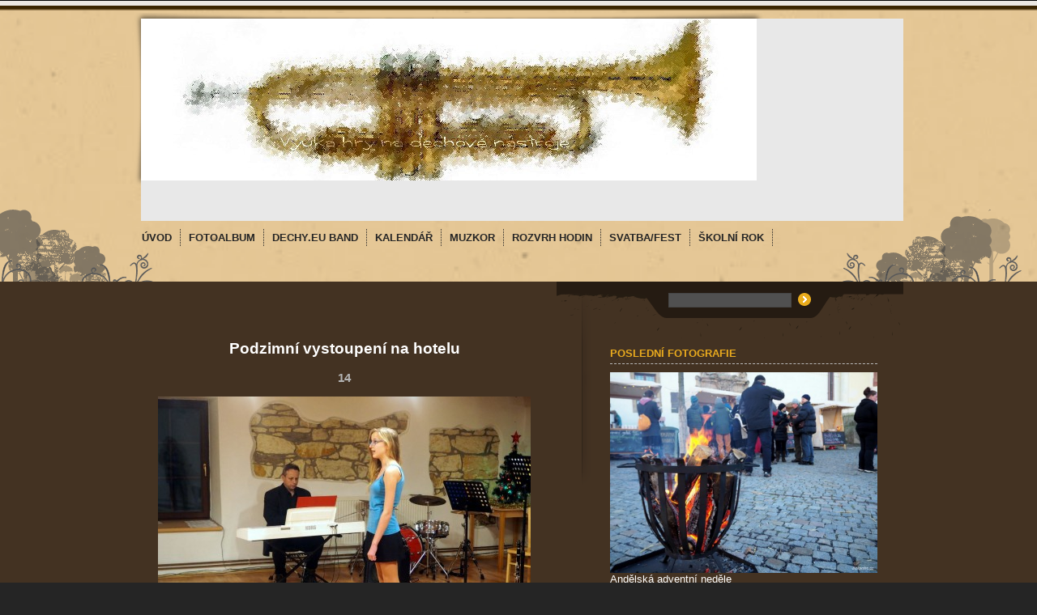

--- FILE ---
content_type: text/html; charset=UTF-8
request_url: https://www.dechy.eu/fotoalbum/skolni-rok/2017---2018/podzimni-vystoupeni-na-hotelu/14.html
body_size: 4963
content:
<?xml version="1.0" encoding="utf-8"?>
<!DOCTYPE html PUBLIC "-//W3C//DTD XHTML 1.0 Transitional//EN" "http://www.w3.org/TR/xhtml1/DTD/xhtml1-transitional.dtd">
<html lang="cs" xml:lang="cs" xmlns="http://www.w3.org/1999/xhtml" xmlns:fb="http://ogp.me/ns/fb#">

      <head>

        <meta http-equiv="content-type" content="text/html; charset=utf-8" />
        <meta name="description" content="" />
        <meta name="keywords" content="" />
        <meta name="robots" content="all,follow" />
        <meta name="author" content="www.dechy.eu" />
        <meta name="viewport" content="width=device-width, initial-scale=1.0">
        
        <title>
            www.dechy.eu - Fotoalbum - Školní rok - 2017 / 2018 - Podzimní vystoupení na hotelu - 14
        </title>
        <link rel="stylesheet" href="https://s3a.estranky.cz/css/d1000000251.css?nc=949196371" type="text/css" /><style type="text/css">#header .inner_frame{ background:#e8e8e8 url('/img/ulogo.10.jpeg') no-repeat; }</style>
<link rel="stylesheet" href="//code.jquery.com/ui/1.12.1/themes/base/jquery-ui.css">
<script src="//code.jquery.com/jquery-1.12.4.js"></script>
<script src="//code.jquery.com/ui/1.12.1/jquery-ui.js"></script>
<script type="text/javascript" src="https://s3c.estranky.cz/js/ui.js?nc=1" id="index_script" ></script><meta property="og:title" content="14" />
<meta property="og:type" content="article" />
<meta property="og:url" content="https://www.dechy.eu/fotoalbum/skolni-rok/2017---2018/podzimni-vystoupeni-na-hotelu/14.html" />
<meta property="og:image" content="https://www.dechy.eu/img/tiny/3049.jpg" />
<meta property="og:site_name" content="https://www.dechy.eu" />
<meta property="og:description" content="" />
			<script type="text/javascript">
				dataLayer = [{
					'subscription': 'true',
				}];
			</script>
			
    </head>
    <body class=" contact-active">
        <!-- Wrapping the whole page, may have fixed or fluid width -->
                             
        

        <div id="whole-page">

            <div id="peephole-top">
                <div id="page-bkg-tleft">
                    <div> </div>
                </div>
                <div id="page-bkg-tright">
                    <div> </div>
                </div>
            </div>

            <!-- Because of the matter of accessibility (text browsers,
            voice readers) we include a link leading to the page content and
            navigation } you'll probably want to hide them using display: none
            in your stylesheet -->

            <a href="#articles" class="accessibility-links">Jdi na obsah</a>
            <a href="#navigation" class="accessibility-links">Jdi na menu</a>

            <!-- We'll fill the document using horizontal rules thus separating
            the logical chunks of the document apart -->
            <hr />

			<!-- block for skyscraper and rectangle  -->
            <div id="sticky-box">
                <div id="sky-scraper-block">
                    
                    
                </div>
            </div>
            <!-- block for skyscraper and rectangle  -->

            <!-- Wrapping the document's visible part -->

            <div id="menuBkgSpoof"> </div>
            <div id="topBkg"> </div>

            <div id="document">
                <div id="in-document">
                    <!-- Hamburger icon -->
                    <button type="button" class="menu-toggle" onclick="menuToggle()" id="menu-toggle">
                    	<span></span>
                    	<span></span>
                    	<span></span>
                    </button>
                    
                    <!-- header -->
  <div id="header">
     <div class="inner_frame">
        <!-- This construction allows easy image replacement -->
        <h1 class="head-left">
  <a href="https://www.dechy.eu/" title="" style="color: FF00FF;"></a>
  <span title="">
  </span>
</h1>
        <div id="header-decoration" class="decoration">
        </div>
     </div>
  </div>
<!-- /header -->


                    <!-- Possible clearing elements (more through the document) -->
                    <div id="clear1" class="clear">
                        &nbsp;
                    </div>
                    <hr />

                    <!-- body of the page -->


                    <!-- Such navigation allows both horizontal and vertical rendering -->
<div id="navigation">
    <div class="inner_frame">
        <h2>Menu
            <span id="nav-decoration" class="decoration"></span>
        </h2>
        <nav>
            <menu class="menu-type-standard">
                <li class="">
  <a href="/"><span>Úvod</span></a>
     
</li><li class="">
  <a href="/fotoalbum/"><span>Fotoalbum</span></a>
     
</li><li class="">
  <a href="/clanky/dechy.eu-band/"><span>dechy.eu band</span></a>
     
</li><li class="">
  <a href="/clanky/kalendar/"><span>Kalendář</span></a>
     
</li><li class="level_1 dropdown">
  <a href="/clanky/muzkor/"><span>Muzkor</span></a>
     <ul class="level_2">
<li class="">
  <a href="/clanky/muzkor/2014/">2014</a>
</li><li class="">
  <a href="/clanky/muzkor/2015/">2015</a>
</li>
</ul>
</li><li class="">
  <a href="/clanky/rozvrh-hodin/"><span>Rozvrh hodin</span></a>
     
</li><li class="">
  <a href="/clanky/svatba-fest/"><span>SVATBA/FEST</span></a>
     
</li><li class="level_1 dropdown">
  <a href="/clanky/skolni-rok/"><span>Školní rok</span></a>
     <ul class="level_2">
<li class="">
  <a href="/clanky/skolni-rok/2013---2014/">2013 / 2014</a>
</li><li class="">
  <a href="/clanky/skolni-rok/2014---2015/">2014 / 2015</a>
</li><li class="">
  <a href="/clanky/skolni-rok/2015---2016/">2015 / 2016</a>
</li><li class="">
  <a href="/clanky/skolni-rok/2016---2017/">2016 / 2017</a>
</li><li class="">
  <a href="/clanky/skolni-rok/2017---2018/">2017 / 2018</a>
</li>
</ul>
</li>
            </menu>
        </nav>
        <div id="clear6" class="clear">
          &nbsp;
        </div>
    </div>
</div>
<!-- menu ending -->



                    <div id="body">
                        
                        <!-- main page content -->
                        <div id="content">
                            
                            <script language="JavaScript" type="text/javascript">
  <!--
    index_setCookieData('index_curr_photo', 3049);
  //-->
</script>

<div id="slide">
  <h2>Podzimní vystoupení na hotelu</h2>
  <div id="click">
    <h3 id="photo_curr_title">14</h3>
    <div class="slide-img">
      <a href="/fotoalbum/skolni-rok/2017---2018/podzimni-vystoupeni-na-hotelu/13.html" class="previous-photo"  id="photo_prev_a" title="předchozí fotka"><span>&laquo;</span></a>  <!-- previous photo -->

      <a href="/fotoalbum/skolni-rok/2017---2018/podzimni-vystoupeni-na-hotelu/14.-.html" class="actual-photo" onclick="return index_photo_open(this,'_fullsize');" id="photo_curr_a"><img src="/img/mid/3049/14.jpg" alt="" width="460" height="345"  id="photo_curr_img" /></a>   <!-- actual shown photo -->

      <a href="/fotoalbum/skolni-rok/2017---2018/podzimni-vystoupeni-na-hotelu/15.html" class="next-photo"  id="photo_next_a" title="další fotka"><span>&raquo;</span></a>  <!-- next photo -->

      <br /> <!-- clear -->
    </div>
    <p id="photo_curr_comment">
      
    </p>
    <div class="fb-like" data-href="https://www.dechy.eu/fotoalbum/skolni-rok/2017---2018/podzimni-vystoupeni-na-hotelu/14.html" data-layout="standard" data-show-faces="true" data-action="like" data-share="false" data-colorscheme="light"></div>
  </div>
  <!-- TODO: javascript -->
<script type="text/javascript">
  <!--
    var index_ss_type = "small";
    var index_ss_nexthref = "/fotoalbum/skolni-rok/2017---2018/podzimni-vystoupeni-na-hotelu/15.html";
    var index_ss_firsthref = "/fotoalbum/skolni-rok/2017---2018/podzimni-vystoupeni-na-hotelu/01.html";
    index_ss_init ();
  //-->
</script>

  <div class="slidenav">
    <div class="back" id="photo_prev_div">
      <a href="/fotoalbum/skolni-rok/2017---2018/podzimni-vystoupeni-na-hotelu/13.html" id="photo_ns_prev_a">&larr; Předchozí</a>

    </div>
    <div class="forward" id="photo_next_div">
      <a href="/fotoalbum/skolni-rok/2017---2018/podzimni-vystoupeni-na-hotelu/15.html" id="photo_ns_next_a">Další &rarr;</a>

    </div>
    <a href="/fotoalbum/skolni-rok/2017---2018/podzimni-vystoupeni-na-hotelu/">Zpět do složky</a>
    <br />
  </div>
  <div id="timenav">Automatické procházení:&nbsp;<a href="javascript: index_ss_start(3)">3</a>&nbsp;|&nbsp;<a href="javascript: index_ss_start(4)">4</a>&nbsp;|&nbsp;<a href="javascript: index_ss_start(5)">5</a>&nbsp;|&nbsp;<a href="javascript: index_ss_start(6)">6</a>&nbsp;|&nbsp;<a href="javascript: index_ss_start(7)">7</a>&nbsp;(čas ve vteřinách)</div>
<script type="text/javascript">
  <!--
    var index_ss_textpause = 'Automatické procházení:&nbsp;<a href="javascript: index_ss_pause()">pozastavit</a>';
    var index_ss_textcontinue = 'Automatické procházení:&nbsp;<a href="javascript: index_ss_continue()">pokračovat</a>';
    var index_ss_textalert = 'Je zobrazena poslední fotografie. Budete pokračovat od první.';
  //-->
</script>

  <script type="text/javascript">
    <!--
      index_photo_init ();
    //-->
  </script>
</div>
  
                        </div>
                        <!-- /main page content -->

                        <div id="nav-column">

                            <div class="column">
                                <div class="inner-column inner_frame">
                                    
                                    
                                </div>
                            </div>
                            

                            <div id="clear2" class="clear">
                                &nbsp;
                            </div>
                            <hr />

                            <!-- Side column left/right -->
                            <div class="column">

                                <!-- Inner column -->
                                <div class="inner_frame inner-column">
                                    
                                    
                                    
                                    <!-- Last photo -->
  <div id="last-photo" class="section">
    <h2>Poslední fotografie
      <span id="last-photo-decoration" class="decoration">
      </span></h2>
    <div class="inner_frame">
      <div class="wrap-of-wrap">
        <div class="wrap-of-photo">
          <a href="/fotoalbum/skolni-rok/2017---2018/andelska-adventni-nedele/">
            <img src="/img/mid/3173/30.jpg" alt="30" width="75" height="56" /></a>
        </div>
      </div>
      <span>
        <a href="/fotoalbum/skolni-rok/2017---2018/andelska-adventni-nedele/">Andělská adventní neděle</a>
      </span>
    </div>
  </div>
<!-- /Last photo -->
<hr />
                                    
                                    
                                    <!-- Contact -->
  <div id="contact-nav" class="section">
    <h2>Kontakt
      <span id="contact-nav-decoration" class="decoration">
      </span></h2>
    <div class="inner_frame">
      <address>
        <p class="contact_name">Tomáš Hrnčíř</p><p class="contact_adress"></p><p class="contact_phone">+420 608 722 987</p><p class="contact_email"><a href="mailto:thomas.h@seznam.cz">thomas.h@seznam.cz</a></p>
      </address>
    </div>
  </div>
<!-- /Contact -->

                                    
                                    
                                    
                                    <!-- Favorite links -->
  <div id="links" class="section">
    <h2>Oblíbené odkazy
        <span id="links-decoration" class="decoration">
        </span></h2>
    <div class="inner_frame">
      <ul>
        <li class="first last ">
  <a href="http://www.zusbystre.cz/" title="">
  ZUŠ BYSTRÉ</a></li>
      </ul>
    </div>
  </div>
<!-- /Favorite links -->
<hr />

                                    <div id="searchBkg"> </div>
                                    <!-- Search -->
  <div id="search" class="section">
    <h2>Vyhledávání
      <span id="search-decoration" class="decoration">
      </span></h2>
    <div class="inner_frame">
      <form action="https://katalog.estranky.cz/" method="post">
        <fieldset>
          <input type="hidden" id="uid" name="uid" value="1259035" />
          <input name="key" id="key" />
          <br />
          <span class="clButton">
            <input type="submit" id="sendsearch" value="Vyhledat" />
          </span>
        </fieldset>
      </form>
    </div>
  </div>
<!-- /Search -->
<hr />

                                    
                                    
                                    <!-- Stats -->
  <div id="stats" class="section">
    <h2>Statistiky
      <span id="stats-decoration" class="decoration">
      </span></h2>
    <div class="inner_frame">
      <!-- Keeping in mind people with disabilities (summary, caption) as well as worshipers of semantic web -->
      <table summary="Statistiky">

        <tfoot>
          <tr>
            <th scope="row">Online:</th>
            <td>10</td>
          </tr>
        </tfoot>

        <tbody>
          <tr>
            <th scope="row">Celkem:</th>
            <td>1334770</td>
          </tr>
          <tr>
            <th scope="row">Měsíc:</th>
            <td>31198</td>
          </tr>
          <tr>
            <th scope="row">Den:</th>
            <td>1208</td>
          </tr>
        </tbody>
      </table>
    </div>
  </div>
<!-- Stats -->
<hr />
                                </div>
                                <!-- /Inner column -->

                                <div id="clear4" class="clear">
                                    &nbsp;
                                </div>

                            </div>
                            <!-- end of first column -->
                        </div>

                        <div id="clear3" class="clear">
                            &nbsp;
                        </div>
                        <hr />

                        <div id="decoration1" class="decoration">
                        </div>
                        <div id="decoration2" class="decoration">
                        </div>
                        <!-- /Meant for additional graphics inside the body of the page -->
                    </div>
                    <!-- /body -->

                    <div id="clear5" class="clear">
                        &nbsp;
                    </div>

                    <hr />

                    <div id="clear7" class="clear">
                        &nbsp;
                    </div>

                    <div id="decoration3" class="decoration">
                    </div>
                    <div id="decoration4" class="decoration">
                    </div>
                    <!-- /Meant for additional graphics inside the document -->

                </div>
            </div>
            <div id="decoration5" class="decoration">
            </div>
            <div id="decoration6" class="decoration">
            </div>
            <!-- /Meant for additional graphics inside the page -->

                            <!-- Footer -->
                <div id="footer">
            <div id="peephole-bottom">
              <div id="page-bkg-bleft">
                <div> </div>
              </div>
              <div id="page-bkg-bright">
                <div> </div>
              </div>
            </div>
                    <div class="inner_frame">
                        <p>
                            &copy; 2025 eStránky.cz <span class="hide">|</span> <a class="promolink promolink-paid" href="//www.estranky.cz/" title="Tvorba webových stránek zdarma, jednoduše a do 5 minut."><strong>Tvorba webových stránek</strong></a> 
                            
                            
                             | <span class="updated">Aktualizováno:  12. 4. 2025</span>
                            
                            
                        </p>
                        
                        
                    </div>
                </div>
                <!-- /Footer -->


        </div>

        
        <!-- block for board position-->

        <div id="fb-root"></div>
<script async defer src="https://connect.facebook.net/cs_CZ/sdk.js#xfbml=1&version=v3.2&appId=979412989240140&autoLogAppEvents=1"></script><!-- NO GEMIUS -->
    </body>
</html>

--- FILE ---
content_type: text/css
request_url: https://s3a.estranky.cz/css/d1000000251.css?nc=949196371
body_size: 17079
content:
@font-face{font-family:'Open Sans Regular';src:url('/img/g/fonts/opensans-regular.eot');src:url('/img/g/fonts/opensans-regular.eot?#iefix') format('embedded-opentype'),
url('/img/g/fonts/opensans-regular.woff') format('woff'),
url('/img/g/fonts/opensans-regular.ttf') format('truetype');font-weight:normal;font-style:normal}@font-face{font-family:'Open Sans SemiBold';src:url('/img/g/fonts/opensans-semibold.eot');src:url('/img/g/fonts/opensans-semibold.eot?#iefix') format('embedded-opentype'),
url('/img/g/fonts/opensans-semibold.woff') format('woff'),
url('/img/g/fonts/opensans-semibold.ttf') format('truetype');font-weight:normal;font-style:normal}a{outline:none}a
img{outline:none}menu.menu-type-none li, menu.menu-type-onclick li, menu.menu-type-standard
li{overflow:hidden !important}* html menu.menu-type-none li a, * html menu.menu-type-onclick li a, * html menu.menu-type-standard li
a{overflow:hidden !important}#portrait
h2{position:absolute;left:0;top: -9999px}#portrait a
img{max-width:125px;height:auto}#languages .inner_frame
img{height:16px;width:auto}#articles
h3.section_sub_title{display:none}div.editor-area{min-height:1px;padding-right:1px;=padding-right: 2px}div.editor-area:after{content:".";display:block;height:0;clear:both;visibility:hidden}.article{overflow:hidden}#contact-nav
address{font-style:normal}#mail-list
fieldset{border:none}#content div.gmnoprint
div{color:#222}#rss-channels
h3{margin:1em
0.3em 0}#content img.left-float{float:left;margin:3px
10px 2px 2px}#content img.right-float{float:right;margin:3px
2px 2px 10px}#content
h1{line-height:auto;height:auto;width:auto;top:0;left:0;position:static}#footer span.hide, #footer
a.promolink{position:absolute;left: -9999px;top:0px}#footer a.promolink-free, #footer a.promolink-paid{background:url('/img/u/footer/promolink-free.png') no-repeat 0 100%;display:inline;font-size:17px;left:0;top:0;line-height:17px;height:17px;padding:0
5px 0 18px;overflow:hidden;position:relative !important;zoom:1}#footer a.promolink-paid{background:url('/img/u/footer/promolink-paid.png') no-repeat 30% 80%;font-size:8px;line-height:8px;height:8px;padding:0
5px 0 9px}#footer a.promolink
strong{position:absolute;left:0;top: -9999px;text-indent: -9999px}#footer
span.updated{white-space:nowrap}* html #footer
a.promolink{position:absolute !important}*:first-child+html #footer a.promolink-free{padding-right:2px !important;position:relative !important;top:2px}*:first-child+html #footer a.promolink-paid{padding-right:1px}#fb_userpage_comments{padding:15px
0}#fb_userpage_comments, #fb_userpage_comments iframe, #fb_userpage_activity, #fb_userpage_activity iframe, .fb_iframe_widget, .fb_iframe_widget span, .fb_iframe_widget span iframe[style]{width:100% !important}*:first-child+html .fb_iframe_widget
iframe{width:100% !important}* html .fb_iframe_widget
iframe{width:100% !important}#fb-activity-feed
.inner_frame{overflow:hidden}#smLightbox_container
.fb_edge_widget_with_comment{background:transparent !important;width:auto}#smLightbox_container
.fb_like_likebox{width:100%}#fb_likebox_width
iframe{background:white}div#fblikesend.facebook-send-empty{padding-bottom:225px}.list-of-pages
.numbers{padding:0
50px}.slide.img.width{position:relative;margin:0
auto;text-align:center}.slide-img
img{position:relative;z-index:400;max-width:100%;height:auto}.slide-img a.previous-photo, .slide-img a.next-photo{background:transparent !important;background-image:url([data-uri]) !important;cursor:pointer;position:absolute;top:0;height:100%;width:45px;overflow:hidden;padding:0;z-index:500}.slide-img a.previous-photo{left:10px}.slide-img a.next-photo{right:10px}.slide-img a.previous-photo span, .slide-img a.next-photo
span{cursor:pointer;display:block;position:absolute;top:45%;width:26px;height:26px;text-indent: -9999px;z-index:501}.slide-img a.previous-photo:hover
span{background:url('/img/g/index/ico/mini-lightbox-left.png') no-repeat 0 0;left:0}.slide-img a.next-photo:hover
span{background:url('/img/g/index/ico/mini-lightbox-right.png') no-repeat 0 0;right:0}* html .slide-img a.previous-photo:hover
span{background:url('/img/g/index/ico/mini-lightbox-left-ie.gif') no-repeat 0 0}* html .slide-img a.next-photo:hover
span{background:url('/img/g/index/ico/mini-lightbox-right-ie.gif') no-repeat 0 0}div.ie8-slices-photo{border:none}div.ie8-slices-photo
img{border:none}div.ie8-slices-photo
a{border:none}.column form
input{font-size:100%}#ajax-container_filter{background:Black;z-index:33000;position:absolute;left:0px;khtml-opacity:0.8;filter:alpha(opacity=80);-moz-opacity:0.80;opacity:0.80}#ajax-container_preview{position:absolute;z-index:32000}#ajax-container_dialog{background:White;position:absolute;z-index:33500}#ajax-container_preview{background:White}#ajax-container_preview_bq{background:url('/img/g/index/ico/preview_load.gif') no-repeat 50% 50%;margin:0}#ajax-onkeyarea{position:absolute;width:1px;height:1px;top:50px;left:50px}#ajax-container_dialog
*{border:none;margin:0;padding:0;list-style:none}#ajax-container_dialog{background:#F1F1F1;border:1px
solid #666;margin:0;padding:5px
10px;color:Black;font-family:"Trebuchet MS","Geneva CE",lucida,sans-serif;font-size:medium}#ajax-container_dialog .photo-ajax{font-size:75%;position:relative}* html #ajax-container_dialog .photo-ajax{font-size:65%}#ajax-container_dialog .photo-holder{text-align:center}#ajax-container_dialog
a{color:#555;cursor:pointer;text-decoration:underline}#ajax-container_dialog a:hover{color:Black}#ajax-container_dialog
h3{background:#F1F1F1;font-family:"Trebuchet MS","Geneva CE",lucida,sans-serif;font-size:100%;font-style:normal;overflow:hidden;line-height:17px;margin:0
115px;padding:0
0 2px 0;text-align:center}* html #ajax-container_dialog
h3{height:1%}#ajax-container_dialog .photo-holder
div{color:#555;font-size:12px;position:absolute;top: -2px;left:0;z-index:34500}#ajax-dialog-ss-a{background:url('/img/g/index/ico/slideshow.gif') no-repeat 0 -30%;padding-left:13px}#ajax-dialog-ss-a.pause{background:url('/img/g/index/ico/slideshow.gif') no-repeat 0 125%}#ajax-container_dialog .photo-holder div
span{color:#CCC;padding:0
3px}#ajax-container_dialog .photo-holder div
em{font-style:normal;font-size:91.7%}#ajax-dialog-film{padding:5px
0;height:100px}#ajax-dialog-film
a{margin:0
5px 0 0}#ajax-dialog-ss-select{position:absolute;z-index:37000;overflow:hidden;width:150px;text-align:center;display:none;background:#F1F1F1}#ajax-dialog-film{position:absolute;z-index:37000;overflow:hidden;width:100%;white-space:nowrap;display:none;background:#F1F1F1}#ajax-container_dialog
p{position:absolute;right: -1px;top: -2px;z-index:34000}#ajax-container_dialog p
a{background:url('/img/g/index/ico/close.gif') no-repeat 100% 65%;font-size:12px;margin:0;padding:0;padding-right:15px}* html #ajax-container_dialog
p{right:10px}#ajax-container_dialog
blockquote{background:White;display:block;margin:3px
0 5px 0;padding:0;text-align:center;position:relative;z-index:35000}#ajax-container_dialog blockquote object, #ajax-container_dialog blockquote
embed{outline:none;border:none}#ajax-container_dialog p.previous, #ajax-container_dialog
p.next{text-indent: -1000em}#ajax-container_dialog p.previous a, #ajax-container_dialog p.next
a{background:none;padding:0}#ajax-container_dialog p.previous a, #ajax-container_dialog p.previous a span, #ajax-container_dialog p.next a, #ajax-container_dialog p.next a
span{cursor:pointer;display:block;float:left;height:100%;width:50px;position:relative;z-index:36000}#ajax-container_dialog p.previous a span, #ajax-container_dialog p.next a
span{position:absolute;top:0;left:0}#ajax-container_dialog p.previous, #ajax-container_dialog
p.next{width:50px;top:18px;z-index:36000}#ajax-container_dialog
p.previous{left:0}#ajax-container_dialog
p.next{right:0}#ajax-container_dialog p.previous a
span{background:transparent url('/img/g/index/ico/previous.gif') no-repeat 0 50%}#ajax-container_dialog p.next a
span{background:transparent url('/img/g/index/ico/next.gif') no-repeat 0 50%}#ajax-container_dialog p.previous a:hover span, #ajax-container_dialog p.next a:hover
span{background-position: -50px 50%}#ajax-container_dialog p#ajax-dialog-comment{font-size:12px;position:static;overflow:hidden;padding-top:3px;text-align:center;width:100%}#ajax-container_dialog
table{border-collapse:collapse;background:#F1F1F1;font-size:100%;margin:5px
auto}#ajax-container_dialog table th, #ajax-container_dialog table
td{color:#666;padding:0.4em 0.3em 0.2em 0.2em;vertical-align:top}#ajax-container_dialog table
th{font-weight:normal;text-align:right}#ajax-container_dialog table
td{text-align:left}#ajax-container_dialog table td
a{color:#444}#ajax-container_dialog table td
strong{color:#444;font-weight:normal}#ajax-container_dialog table td
input{background:White;border:1px
solid #CCC;color:#555;font-size:100%;padding:1px
3px 2px 3px;width:290px;max-width:350px}#ajax-container_dialog table td input:focus{border:1px
solid #666}div.eu-cookies{height:120px;width:551px;position:fixed;bottom:120px;padding:31px
58px 31px 20px;z-index:10000;font-size:14px;line-height:20px;background-color:#f2efe6;color:#5c5c5c;left: -514px;transition:left 0.3s linear;transition-delay:0.1s;font-family:"Open Sans",Arial,Calibri,sans-serif;text-align:left;-webkit-box-sizing:border-box;-moz-box-sizing:border-box;box-sizing:border-box}div.eu-cookies:hover{left:0}div.eu-cookies>div{width:37px;height:120px;background-image:url(/img/g/index/cookie.png);position:absolute;top:0;right:0;overflow:hidden;text-indent: -9999px}div.eu-cookies
a{color:black;text-decoration:underline}div.eu-cookies
a.close{position:absolute;top:3px;right:43px;font-size:22px;color:#000;text-decoration:none}*:first-child+html div.eu-cookies{height:58px;left: -592px}*:first-child+html div.eu-cookies:hover{left:0}body.locked
*{margin:0;padding:0}body.locked{background:url('/img/u/guide/background.png') repeat scroll center top #f3f4f5 !important;color:#5c5c5c;font-family:'Open Sans',sans-serif!important;text-align:center;font-size:0.875em}body.locked img, body.locked table, body.locked
fieldset{border:0}body.locked
hr{display:none}body.locked
acronym{border:none;font-weight:bold;color:#444}body.locked
p{padding:0.2em 0 1em 0;line-height:115%}body.locked
strong{color:#f27e28}body.locked
.space{padding-top:1.5em;padding-bottom:0}body.locked
.clear{clear:both;height:0!important;line-height:0px;font-size:0;width:auto!important;background:none;display:block}body.locked
a{color:#757575}body.locked a:hover{color:#000}body.locked a:visited{color:#999}body.locked a:visited:hover{color:#000}body.locked
#all{margin:5em
auto 0;width:690px;border:1px
solid #EEE;background:white;border-radius:10px;padding:20px
30px;box-sizing:border-box;box-shadow:0 20px 16px -15px rgba(0, 0, 0, 0.57)}body.locked
h1{font-size:30px;font-weight:normal;color:#FFF;padding:14px
0 15px;text-align:center;background:#F27E28;border-radius:5px;box-shadow:0 20px 16px -15px rgba(0, 0, 0, 0.57)}body.locked
#content{padding:1em
0;font-size:14px;width:100%;text-align:center}body.locked #content
.in{text-align:left;margin:0
auto;padding:1em}body.locked #content
span{color:#999}body.locked #content
span.message{margin-top:5px}body.locked #content span.message
span{background:#f2e4da;border:1px
solid #ebcbb5;border-radius:2px;-moz-border-radius:2px;-webkit-border-radius:2px;color:#2a2a2a;display:block;margin:10px
0 0 0;padding:13px
9px 11px 9px;text-align:center}body.locked
input{margin:0
9px;font-size:100%;padding-left:2px}body.locked #footer
a{float:right;margin-top:1em;cursor:pointer}body.locked #footer a, body.locked #footer a
span{background:url('/img/g/logo-estranky-mini_v2.gif') no-repeat center, #FFF;position:relative;width:142px;height:32px;display:block;overflow:hidden;padding:10px;border-radius:0 0 20px 20px;box-shadow:0 20px 16px -15px rgba(0, 0, 0, 0.57)}body.locked #footer a
span{position:absolute;top:0;left:0}body.locked #content
.in{padding-left:140px}body.locked #content
.in{background:url('/img/g/lock_v2.gif') no-repeat 24px 50%}body.locked #content .in
p{color:#999;margin:0.3em 0 0 0;padding-right:138px}body.locked #content .in
form{padding-bottom:0.5em}body.locked #content
h2{font-family:'Open Sans Regular';font-size:24px;font-weight:normal}body.locked #content h2
strong{font-weight:normal;font-family:'Open Sans Semibold'}body.locked #content
th{text-align:left;font-weight:normal;padding-left:0}body.locked #content
table{margin:10px
0 5px -2px}body.locked #content th, body.locked #content
td{vertical-align:middle}body.locked input:focus{outline:none}body.locked input[type="text"], body.locked input[type="password"]{border:1px
solid #DACA9C;height:30px;padding-top:2px;padding-bottom:2px;padding-right:4px;-webkit-box-sizing:border-box;-moz-box-sizing:border-box;box-sizing:border-box}body.locked input[type="text"]:focus, body.locked input[type="password"]:focus{border-color:#D3AC3E}body.locked input[type="password"].incorrect{border-color:#E74C3C !important;border-color:rgba(231, 76, 60, 0.5) !important}@media all and (-webkit-min-device-pixel-ratio:10000), not all and (-webkit-min-device-pixel-ratio:0){body.locked input.button:focus, body.locked input.button:active{outline:none !important}}body.locked input[type="button"], body.locked input[type="submit"]{background:#F27E28;display:block;padding:10px
25px;border-radius:20px;text-align:center;color:white;transition: .2s all linear;border:0;cursor:pointer;-webkit-appearance:none;-moz-appearance:none;appearance:none;-webkit-box-shadow:none;box-shadow:none;position:relative;left:10px;margin:0}body.locked input[type="button"]:hover, body.locked input[type="submit"]:hover, body.locked input[type="button"]:focus, body.locked input[type="submit"]:focus{text-decoration:none;background:#DE6C1A}body.locked input[type="button"]:active, body.locked input[type="submit"]:active{background:#D7640F}body.locked input[type="button"]:focus, body.locked input[type="submit"]:focus, body.locked input[type="button"]:active, body.locked input[type="submit"]:active{outline:none}* html body.locked
input.button{border:0;cursor:pointer;display:inline-block;color:White;padding:0;outline:none;text-decoration:none;vertical-align:middle}*:first-child+html body.locked input[type="button"], *:first-child+html body.locked input[type="submit"]{border:0;border-width:0;font-weight:bold;color:White;outline:none;padding:0}.browser-ie8 input[type="text"], .browser-ie8 input[type="password"]{padding-top:1px !important}.browser-ie8 input[type="button"], .browser-ie8 input[type="submit"]{cursor:pointer;display:inline-block;box-sizing:content-box}button::-moz-focus-inner,input[type="reset"]::-moz-focus-inner,input[type="button"]::-moz-focus-inner,input[type="submit"]::-moz-focus-inner,input[type="file"]>input[type="button"]::-moz-focus-inner{border:none}#mess-text.message{clear:both;text-align:center !important}#mess-ahead .inner_frame table, #mess-board .inner_frame table, #mess-text .inner_frame
table{width:100%}#mess-text1,#mess-text2{text-align:left !important;overflow:hidden;clear:both}#mess-text1 .mess-title, #mess-text2 .mess-title{float:right}#mess-text1:after,#mess-text2:after{content:".";display:block;height:0;clear:both;visibility:hidden;font-size:0}#mess-text1 + #mess-text2
span{display:none}.message iframe, #mess-ahead div.inner_frame
div{margin:0
auto}* html #mess-ahead .inner_frame table, * html #mess-board .inner_frame table, * html #mess-lrect .inner_frame
table{text-align:center}* html #mess-text1, * html #mess-text2{height:1%}#smLightbox_container
*{margin:0;padding:0}#smLightbox_container, #smLightbox_container .loading-info, #smLightbox_viewerPreviewImage, #smLightbox_viewerCanvas, #smLightbox_viewerImageContainer, #smLightbox_container a.button, #smLightbox_ssSelect, #smLightbox_container a.resize, #smLightbox_film, #smLightbox_film a, #smLightbox_navigator, #smLightbox_navigatorCurr, #smLightbox_preload, #smLightbox_panel, #smLightbox_panel div.panel-info,#smLightbox_panel,#smLightbox_panelPin,#smLightbox_panelHelp{position:absolute}#smLightbox_container{font-family:"Trebuchet MS","Geneva CE",lucida,sans-serif;font-size:12px}#smLightbox_container .loading-info{background:url('/img/g/lightbox/lightbox.png') no-repeat -55px -323px;height:44px;width:89px}#smLightbox_container .loading-info
div{background:url('/img/g/lightbox/slide-load.gif') no-repeat 50% 50%;color:#999;text-align:center;text-indent: -9999px;height:44px;width:89px}* html #smLightbox_container .loading-info{background:none}#smLightbox_title{color:#DDD;font-size:18px;line-height:18px;font-weight:normal;position:absolute}#smLightbox_description{color:#ABABAB;font-size:11px;line-height:13px;padding-top:5px;position:absolute;text-align:center;width:100%;max-width:750px}#smLightbox_viewerImageContainer{border:2px
solid #666;overflow:hidden}#smLightbox_viewerImageContainer.drag{border:2px
solid White}#smLightbox_viewerPreviewImage,#smLightbox_viewerCanvas{left:0;top:0}#smLightbox_container
a.button{color:#F5F5F5;font-size:11px;padding-right:26px}* html #smLightbox_container
a.button{width:70px}#smLightbox_container a.button, #smLightbox_container a.button
span{background:url('/img/g/lightbox/lightbox.png') no-repeat 100% -55px;cursor:pointer;display:block;height:27px}* html #smLightbox_container a.button, * html #smLightbox_container a.button
span{background-image:url('/img/g/lightbox/lightbox.gif')}#smLightbox_container a.button
span{background-position:0 0;padding-left:15px;padding-right:11px;position:relative;white-space:nowrap;line-height:25px;text-shadow:1px 1px 0 #333}#smLightbox_container a.button:hover, #smLightbox_container a.button:focus, #smLightbox_container a#smLightbox_slideshow.hover:hover, #smLightbox_container
a#smLightbox_slideshow.hover{background-position:100% -83px;color:White;text-decoration:none}#smLightbox_container a.button:hover span, #smLightbox_container a.button:focus span, #smLightbox_container a#smLightbox_slideshow.hover:hover span, #smLightbox_container a#smLightbox_slideshow.hover
span{background-position:0 -27px}#smLightbox_container
a#smLightbox_close{background-position:100% -167px}#smLightbox_container a#smLightbox_close:hover, #smLightbox_container a#smLightbox_close:focus{background-position:100% -195px}#smLightbox_container
a#smLightbox_slideshow.active{background-position:100% -111px}#smLightbox_container a#smLightbox_slideshow.active:hover, #smLightbox_container a#smLightbox_slideshow.active:focus{background-position:100% -139px}#smLightbox_container
a#smLightbox_slideshow{min-width:110px}* html #smLightbox_container
a#smLightbox_slideshow{width:110px}#smLightbox_prev,#smLightbox_next{text-indent: -9999px}#smLightbox_prev, #smLightbox_next, #smLightbox_prev span, #smLightbox_next
span{cursor:pointer;display:block;position:absolute}#smLightbox_prev span, #smLightbox_next
span{background:url('/img/g/lightbox/lightbox.png') no-repeat 0 -122px;height:28px;width:28px}* html #smLightbox_prev span, * html #smLightbox_next
span{background-image:url('/img/g/lightbox/lightbox.gif')}#smLightbox_next
span{left:15px}#smLightbox_next:hover
span{background-position:0 -150px}#smLightbox_prev
span{background-position:0 -206px;right:15px}#smLightbox_prev:hover
span{background-position:0 -234px}#smLightbox_next span.last, #smLightbox_next:hover
span.last{background-position:0 -178px}#smLightbox_prev span.last, #smLightbox_prev:hover
span.last{background-position:0 -262px}#smLightbox_prev.resize span, #smLightbox_next.resize
span{height:10px;width:15px;top:2px !important}#smLightbox_next.resize span, #smLightbox_next.resize span.last, #smLightbox_next.resize:hover
span.last{background-position: -32px -214px;left:15px}#smLightbox_next.resize:hover
span{background-position: -32px -232px}#smLightbox_prev.resize span, #smLightbox_prev.resize span.last, #smLightbox_prev.resize:hover
span.last{background-position: -32px -175px}#smLightbox_prev.resize:hover
span{background-position: -32px -193px}#smLightbox_next.resize span.last, #smLightbox_next.resize:hover span.last, #smLightbox_prev.resize span.last, #smLightbox_prev.resize:hover
span.last{filter:gray() alpha(opacity=50);opacity:0.50;-moz-opacity:0.5;-khtml-opacity:0.5;cursor:default}#smLightbox_ssSelect{background:url('/img/g/lightbox/lightbox.png') no-repeat 100% -449px;color:#444;display:block;font-size:8px;height:42px}#smLightbox_ssSelect
div{background:url('/img/g/lightbox/lightbox.png') no-repeat 0 -407px;height:32px;padding:10px
0 0 12px;margin-right:10px;text-align:left}* html
#smLightbox_ssSelect{background-image:url('/img/g/lightbox/lightbox.gif')}* html #smLightbox_ssSelect
div{background-image:url('/img/g/lightbox/lightbox.gif');height:42px}#smLightbox_ssSelect
a{color:#CCC;font-size:11px;padding:0
4px}#smLightbox_ssSelect a:hover, #smLightbox_ssSelect a:focus{color:White;text-decoration:none}@media all and (-webkit-min-device-pixel-ratio:10000),
not all and (-webkit-min-device-pixel-ratio:0){#smLightbox_ssSelect
a{padding:0
3px}}#smLightbox_sscd{position:absolute;text-align:center}#smLightbox_sscd
div{position:absolute;height:3px;left:0;top:5px}#smLightbox_sscd.loading
div{background:#FF5400}#smLightbox_sscd.loaded
div{background:#CCC}#smLightbox_sscd.loaded
span{display:none}#smLightbox_preload.loaded
span{display:none}#smLightbox_preload.loading
span{color:#999;display:block;font-size:11px;background:url('/img/g/lightbox/slide-load.gif') no-repeat 50% 100%;height:25px}#smLightbox_container
div.resize{position:absolute}#smLightbox_container div.resize
a{color:#999;display:block;padding:2px
12px}* html #smLightbox_container div.resize
a{width:40px}#smLightbox_container div.resize
a.active{background-color:#151515;background-color:rgba(21, 21, 21, 0.7);=background-color: #151515;color:#999;display:block;font-size:11px;-moz-border-radius-topleft:8px;-webkit-border-top-left-radius:8px;border-top-left-radius:8px}#smLightbox_container div.resize a:hover{background-color:Black;background-color:rgba(0, 0, 0, 0.9);=background-color: Black;color:White}#smLightbox_container div.resize a
span{background:url('/img/g/lightbox/lightbox.png') no-repeat -32px -59px;display:block;line-height:25px;padding:0
0 0 25px}* html #smLightbox_container div.resize a
span{background-image:url('/img/g/lightbox/lightbox.gif')}#smLightbox_container div.resize a:hover
span{background-position: -31px -111px}#smLightbox_container div.resize a.reduce
span{background-position: -32px -86px}#smLightbox_container div.resize a.reduce:hover
span{background-position: -31px -138px}#smLightbox_container div.resize a.passive
span{text-indent: -9999px;padding-right:0}#smLightbox_container div.resize
a.passive{padding-right:0}#smLightbox_container div.resize
a.active{-webkit-transition:none;-o-transition:none;transition:none}#smLightbox_container div.resize a.active
span{text-indent:0}#smLightbox_navigator{border:1px
solid White}#smLightbox_navigatorCurr{border:1px
solid #FF5400}#smLightbox_film
a{display:block;padding-top:7px}#smLightbox_film a
img{border:1px
solid #111}#smLightbox_film a:hover
img{border-color:#999}#smLightbox_film a.passive
img{-webkit-transition:opacity 0.4s linear;-o-transition:opacity 0.4s linear;transition:opacity 0.4s linear}#smLightbox_film a.passive:hover
img{opacity:1}#smLightbox_film
a.active{background:url('/img/g/lightbox/lightbox.png') no-repeat 50% -87px}#smLightbox_film a.active:hover{background-position:50% -253px}* html #smLightbox_film
a.active{background-image:url('/img/g/lightbox/lightbox.gif')}#smLightbox_film a.active
img{border-color:#999}#smLightbox_film a.active:hover
img{border-color:#CCC}#smLightbox_panel{font-size:11px}#smLightbox_panel.passive{background:url('/img/g/lightbox/more-info.png') no-repeat -1000px -1000px;height:22px;width:100px}#smLightbox_panel a.panel-info, #smLightbox_panel a.panel-info
span{height:22px}#smLightbox_panel a.panel-info{background-position:100% -223px;float:left;position:static}#smLightbox_panel a.panel-info
span{background-position:0 -497px;line-height:22px}#smLightbox_panel.active{background:url('/img/g/lightbox/more-info.png') no-repeat 0 0;height:88px;width:678px}* html
#smLightbox_panel.active{background-image:url('/img/g/lightbox/more-info.gif')}#smLightbox_panelPin, #smLightbox_panelHelp, #smLightbox_panel .panel-content-info
a{color:#B4B4B4;margin:9px
5px 0 0}#smLightbox_panelPin:hover, #smLightbox_panelHelp:hover, #smLightbox_panel .panel-content-info a:hover{color:White}#smLightbox_panelPin,#smLightbox_panelHelp{background:url('/img/g/lightbox/lightbox.png') no-repeat 0 0;display:block;text-indent: -9999px}* html #smLightbox_panelPin, * html
#smLightbox_panelHelp{background-image:url('/img/g/lightbox/lightbox.gif')}#smLightbox_panelHelp{background-position: -187px -290px;height:13px;width:13px}#smLightbox_panelHelp:hover{background-position: -187px -303px}#smLightbox_panelPin{background-position: -186px -323px;height:14px;width:15px}#smLightbox_panelPin:hover{background-position: -186px -338px}#smLightbox_panelHelp.active{background:none;color:#B4B4B4;text-indent:0;width:auto;word-wrap:nowrap}#smLightbox_panelHelp.active:hover{color:White}#smLightbox_panelPin.active{background-position: -171px -273px}#smLightbox_panelPin.active:hover{background-position: -186px -273px}#smLightbox_panel .panel-content-info{color:#EBEBEB}#smLightbox_panel .panel-content-info
strong{font-weight:normal;color:#B4B4B4;margin-right:4px}#smLightbox_panel.active .panel-crumbs, #smLightbox_panel.active .panel-url, #smLightbox_panel.active .panel-res, #smLightbox_panel.active .panel-date{position:absolute}#smLightbox_panel.active .panel-crumbs, #smLightbox_panel.active .panel-url{left:20px}#smLightbox_panel.active .panel-crumbs, #smLightbox_panel.active .panel-res{top:23px}#smLightbox_panel.active .panel-url{top:53px}#smLightbox_panel.active .panel-date{top:56px}#smLightbox_panel.active .panel-res, #smLightbox_panel.active .panel-date{left:435px}#smLightbox_panel.active .panel-crumbs{color:#999;text-align:left}#smLightbox_panel.active .panel-crumbs
span{color:#EBEBEB}#smLightbox_panel.active .panel-url
input{border:1px
solid #808080;background:#323232;color:#EBEBEB;font-size:11px;padding:2px
3px;width:295px}#smLightbox_panel.active .panel-content-help{color:#EBEBEB}#smLightbox_panel.active .panel-content-help
table{margin:7px
10px 0 10px}#smLightbox_panel.active .panel-content-help th, #smLightbox_panel.active .panel-content-help
td{padding:3px
5px 3px 0;line-height:11px;text-align:left;vertical-align:middle}#smLightbox_panel.active .panel-content-help
th{color:White;font-weight:bold;text-align:right}#smLightbox_panel.active .panel-content-help
td.long{padding-right:15px;width:280px}#smLightbox_container
div.fb_like_likebox{position:absolute;height:20px;padding:0
0 5px 5px}#shifter{display:none}#shifter
#shifter_wrap{width:930px;overflow:hidden;margin:0px
auto;padding:5px}#shifter #shifter_wrap: after{content:".";display:block;height:0;clear:both;visibility:hidden}#shifter
#shifter_title{overflow:hidden}#shifter #shifter_title
h3{font-size:1em;text-align:left}#shifter #shifter_title
h3#shifter_t_1{float:left}#shifter #shifter_title
h3#shifter_t_2{margin-right:288px;float:right}#shifter #shifter_title:after{content:".";display:block;height:0;clear:both;visibility:hidden}#shifter #shifter_wrap
#shifter_footer{float:left;text-align:left;margin-bottom:5px}#shifter #shifter_wrap #shifter_footer
.span3{float:left;width:125px;height:195px;overflow:hidden;margin-right:10px}#shifter #shifter_wrap #shifter_footer .span3
h4{font-size:0.85em;line-height:1.7em;padding:5px
0px}#shifter #shifter_wrap #shifter_footer .span3
img{width:125px}#shifter #shifter_wrap #shifter_footer .span3
a.image{display:block;width:125px;overflow:hidden}#shifter #shifter_wrap #shifter_footer
.category{margin:5px
0 5px 0}#shifter #shifter_wrap #shifter_footer .category
a{text-decoration:none}#shifter #shifter_wrap
#selfpromo{float:left;margin-right:10px}#shifter #shifter_wrap
#sklik{width:125px;height:14.4em;float:left}#shifter #shifter_wrap
#shifter_terms{clear:both;text-align:right}#shifter #shifter_wrap #shifter_terms
a{color:#B3B3B2}* html #shifter
#shifter_wrap{width:900px}* html #shifter #shifter_wrap, * html #shifter
#shifter_title{height:1%}* html #shifter #shifter_title
h3#shifter_t_2{margin-right:162px}* html #shifter #shifter_wrap
#shifter_footer{width:540px;overflow:hidden}* html #shifter #shifter_wrap #shifter_footer
.span3{height:200px}* html #shifter #shifter_wrap #shifter_footer .span3
h4{line-height:1.4em}* html #shifter #shifter_wrap #shifter_footer .span3 a.image, * html #shifter #shifter_wrap #shifter_footer .span3
img{width:115px}#eshop .errormes, #login
.errormes{padding:10px
0px;color:#f00}#eshop .errormes
.message{display:block;text-align:left}#eshop
.right{text-align:right}#eshop
th{text-align:left}#eshop
.hide{display:none}#eshop .wrap:after{content:".";display:block;height:0;clear:both;visibility:hidden;font-size:0}#eshop
.wrap{overflow:hidden}* html #eshop
.wrap{height:1%}#eshop
#sorting{width:100%;overflow:auto}#eshop #sorting
select{float:right;padding:2px;margin:5px}#eshop .registration span, #eshop .settings span, #eshop .basket_summary
span{color:#f00;margin-top:0.5em}#eshop .registration td
input{width:160px}#login form div
input{width:116px}#login form
a{display:block}*:first-child+html #login form
a{margin-bottom:4px}* html #login form
a{margin-bottom:4px}#login
label{width:39px;float:left;clear:left;display:block}#login
input.submit{float:right}#login form:after{content:".";display:block;height:0;clear:both;visibility:hidden;font-size:0}#eshop
#perex{overflow:hidden}#eshop
.products{overflow:hidden}#eshop .products
.article{float:left;width:130px;margin:15px
7px 0px 0px;display:inline;padding-bottom:25px}#eshop .products .article
h3{margin:0.3em 0em 0.3em;line-height:1.2em;height:2.5em;overflow:hidden}#eshop .products .article .editor-area{padding:5px;height:5.5em;line-height:1.45em;overflow:hidden}#eshop .products .article
span.price{font-weight:bolder;text-align:center;display:block}#eshop .products:after, #eshop #product:after{content:".";display:block;height:0;clear:both;visibility:hidden;font-size:0}#eshop .article .photo-wrap, #eshop #photo-detail .photo-wrap{margin-top:1em}#eshop
#paging{text-align:center}#eshop #paging:before, #eshop #paging:after{content:".";display:block;height:0;clear:both;visibility:hidden;font-size:0}* html #eshop #perex, * html #eshop
.products{height:1%}#eshop
.del{text-decoration:line-through}#eshop
.action{color:#f00}#eshop
.sale{color:#0090CC}#eshop .new, #eshop
.discount{color:#519600}#eshop #product .editor-area, #eshop
#basket{margin:10px
0px}#eshop #product div#fblikesend.facebook-send-empty{padding-bottom:0px}#eshop #photo-detail{float:left;margin:0px
15px 10px 0px;overflow:hidden;width:270px;position:relative}#photo,.sphotos{overflow:hidden}#eshop .sphotos .photo-wrap{width:64px;height:64px;margin-right:1px}* html #eshop #photo-detail{width:272px}* html #eshop #photo-detail
.sphotos{height:1%}* html #eshop .sphotos .photo-wrap{width:66px;height:66px}#eshop .products .article .photo-wrap{float:none;width:130px;height:130px}#eshop .products .article .photo-wrap
div{width:130px}#eshop #photo
#zoomer_middle{width:265px;height:265px;position:relative}#eshop .photo-wrap, #eshop
#photo{display:table;overflow:hidden;position:relative}#eshop .photo-wrap div, #eshop #photo
div{display:table-cell;text-align:center;vertical-align:middle}*:first-child+html #eshop
#photo{width:265px;height:265px;position:relative}*:first-child+html #eshop .photo-wrap div, *:first-child+html #eshop .photo-wrap
.zoomer_ephoto{top:50%;width:100%;position:absolute}*:first-child+html #eshop .photo-wrap div a, *:first-child+html #eshop .photo-wrap .zoomer_ephoto
img{top: -50%;overflow:hidden;position:relative}*:first-child+html #eshop .photo-wrap img, *:first-child+html #eshop #photo #zoomer_middle
img{margin:0px
auto}* html #eshop
#photo{display:block;width:267px;height:267px;position:relative}* html #eshop #photo
#zoomer_middle{position:relative;width:267px;height:267px}* html #eshop .photo-wrap{display:block}* html #eshop .photo-wrap div, * html #eshop #photo
#zoomer_middle{display:block;overflow:visible;top:50%;position:absolute;left:50%}* html #eshop #photo
#zoomer_middle{width:auto;height:auto}* html #eshop .photo-wrap div a, * html #eshop .sphotos .photo-wrap div img, * html #eshop #photo #zoomer_middle
img{overflow:hidden;position:relative;top: -50%;left: -50%}* html #eshop .photo-wrap div img, * html #eshop #photo #zoomer_middle
img{margin:0px
auto}#eshop #photo-detail
.zoomer_ephoto{cursor:pointer}#eshop #product-detail
.price{font-weight:bold;font-size:1.2em}#eshop #product-params, #eshop #product-comments{display:none}#eshop #basket
input.amount{padding:4px
2px;top:1px;position:relative;width:34px;border:1px
solid #cacaca}:root #eshop #basket
input.amount{padding-bottom:3px\9}*:first-child+html #eshop #basket
input.amount{top:5px;padding-bottom:5px}* html #eshop #basket
input.amount{top:0px;padding:5px
3px;height:29px}#eshop #basket
input.add_basket{margin:10px
5px;padding:5px
5px 5px 25px;border:1px
solid #cacaca;background:#f8f8f8 url('/img/g/ico/basket.png') no-repeat 5px 50%;cursor:pointer;border-radius:2px;-moz-border-radius:2px;font-weight:bolder;font-size:1em;color:#474747}*:first-child+html #eshop #basket
input.add_basket{margin:0px;padding-left:5px;position:relative;left:5px;top:5px;filter:chroma(color=#000000)}*:first-child+html #eshop #product-info{margin-top:5px}* html #eshop #basket
input.add_basket{margin:0px;padding-left:10px;background:url('/img/g/ico/basketie6.gif') no-repeat 5px 50%}#eshop
#panel{width:550px;margin:10px
0px;overflow:hidden}#eshop #panel .panel-header{position:relative;top:1px;overflow:hidden}#eshop #panel .panel-header
ul{margin:0px}#eshop #panel .panel-header
li{margin:0px
2px 0px 0px;list-style:none;display:inline;float:left}#eshop #panel .panel-header li
a{display:block;background-color:#f2f2f2;border:1px
solid #f2f2f2;border:1px
solid rgba(0, 0, 0, .06);border-bottom:0px;font-size:12px;-moz-border-radius-topleft:3px;-moz-border-radius-topright:3px;border-radius:3px 3px 0px 0px;border-radius:3px 3px 0px 0px}#eshop #panel .panel-header li.active a, #eshop #panel .panel-header li a:hover{background-color:#fff;border:1px
solid #ccc;border:1px
solid rgba(0, 0, 0, .08);border-bottom:1px solid #fff}#eshop #panel .panel-header li.active
a{text-decoration:none}#eshop #panel .panel-header
a{color:#555;font-weight:bold;display:block;padding:4px
8px;font-size:0.9em}#eshop #panel
.inner_frame{padding:5px
10px;border:1px
solid #ccc;border:1px
solid rgba(0, 0, 0, .08);min-height:10em;overflow:hidden}#eshop #panel .panel-header:after{content:".";display:block;height:0;clear:both;visibility:hidden;font-size:0}* html #eshop #panel .panel-header, * html #eshop #panel
.inner_frame{height:1%}#eshop .settings
label{vertical-align:top}#eshop
#steps{overflow:hidden}#eshop #steps
li{float:left;padding:5px;list-style:none;display:inline}#eshop #steps:after{content:".";display:block;height:0;clear:both;visibility:hidden;font-size:0}#eshop #basket_preview_form
table{width:100%}#eshop #basket_preview_form td img, #eshop #confirm td
img{width:25px;height:25px}#eshop #basket_preview_form td.title, #eshop #confirm
td.title{width:48%}#eshop #basket_preview_form
td.price{font-weight:bolder;padding-top:5px}#eshop #basket_preview_form
td.coupon{font-weight:normal}#eshop #basket_preview_form td.coupon
input.couponText{width:75px;margin-right:5px}#eshop #basket_preview_form td.coupon a, #eshop #basket_preview_form td.coupon a
span{width:11px;height:9px;display:inline-block;*display:block}#eshop #basket_preview_form td.coupon
a{margin-left:5px}#eshop #basket_preview_form td.coupon
input.submit{margin-top:5px}#eshop #basket_preview_form
td.remove{width:10px}#eshop #basket_preview_form td.remove
a{display:block;text-decoration:none}#eshop #basket_preview_form td.remove a span, #eshop #basket_preview_form td.coupon a
span{background:url('/img/g/index/ico/close.gif') no-repeat 50% 50%}#eshop #basket_preview_form td.remove a
span{padding:6px
4px;display:block}#eshop #basket_preview_form
li{list-style:none}#eshop #basket_preview_form li
div{font-size:x-small;margin-left:16px}#eshop #basket_preview_form span.nextstep input.submit[disabled]{opacity:0.4;filter:alpha(opacity=40);cursor:default}#eshop li.disabled
label{text-decoration:line-through;-ms-filter:"progid:DXImageTransform.Microsoft.Alpha"(Opacity=70);-moz-opacity:0.95;-khtml-opacity:0.95;opacity:0.5}#eshop li.disabled
div{display:none}* html #eshop
#steps{height:1%}#eshop #confirm table, #eshop .order_account
table#basket_preview_form{margin-bottom:5px;width:100%}#eshop #confirm .price, #eshop .order_account
.price{font-weight:bold}#eshop #contactaddress, #eshop #basketpayments, #eshop #baskettransport, #eshop
#deliveraddress{float:left;width:50%}#eshop #confirm
#usernote{margin:10px
0px}#eshop #confirm #usernote
textarea{width:99%}#eshop fieldset.validation
dd{width:240px}#eshop fieldset.validation
legend{display:none}#eshop fieldset.validation .validatin-images-set
input{width:236px;margin-top:5px}#eshop
#orderdone{width:100%}#eshop div.order_account table
tr.odd{background:#f0f0f0}* html
#fblikesend{display:none}#eshop #zoomer_middle a#viewLightbox
span{position:absolute;top:245px;right:5px;background:url('/img/g/lightbox/lightbox.png') no-repeat -33px -65px;z-index:14999;width:15px;height:15px}#eshop #zoomer_middle a#viewLightbox:hover
span{background-position: -32px -117px}.zoomer_view{background:#fff;background:rgba(255,255,255, 0.95);border:1px
solid #000;z-index:15000}.zoomer_eventOverlay{z-index:15000}.zoomer_crop{background:#fff;background:rgba(255,255,255, 0.5);border:1px
solid #eee;border:1px
solid rgba(238, 238, 238, 0.5);z-index:14999;cursor:pointer;filter:alpha(opacity=50);-moz-opacity:0.95;-khtml-opacity:0.95}* html .zoomer_view, * html
.zoomer_crop{background:#fff}.recaptchaContainer{text-align:center}.recaptchaContainer .g-recaptcha{display:inline-block;margin:5px
0}.level_2{display:none}.old-template.menu-type-standard
.level_2{display:block}.ui-front{z-index:15500 !important}.ui-dialog{z-index:16000 !important}.right-float{float:right}.content-wrapper-gdpr
a{color:rgb(234,171,30)}.left-float{float:left}.article .first
a{color:rgb(234, 171, 30)}.article .first a:hover{text-decoration:none}a{color:#fff}a:hover{color:rgb(234,171,30);text-decoration:none}.accessibility-links,hr{display:none}a
img{border:0}#eshop .contact-info td
span{position:relative;display:block;top: -33px;left: -6px}#eshop form table tbody tr
td{padding-right:5px;vertical-align:top}#eshop .registration td
input{width:100%}input[type="button" i]{color:#fff;font-weight:bold;font-size:0.9rem;max-width:20rem;background-color:#f37720;padding: .5rem 1rem .6rem;border-radius:25rem;border-color:#f37720;border-style:solid;cursor:pointer}input{padding:5px}table{max-width:500px}iframe{width:100%;max-width:480px}#osm-map{width:100%!important;max-width:480px}td{padding:5px}.editor-area
hr{display:block}html,body{margin:0}body{background:#252525;font-family:sans-serif}#peephole-top{position:absolute;z-index:5;top:248px;width:100%;overflow:hidden;left:0px}#page-bkg-tleft{position:relative;float:left;width:50%;margin-left: -450px}#page-bkg-tleft
div{width:100%;height:0;background:url('/img/d/1000000251/mainDecoration.png') repeat-x right top;_background-image:none;_filter:progid:DXImageTransform.Microsoft.AlphaImageLoader(enabled=true,src='/img/d/1000000251/mainDecoration.png', sizingMethod='crop')}@media(min-width: 1230px){#page-bkg-tleft
div{height:160px}}* html #page-bkg-tleft{height:100px;overflow:hidden;margin-left: -300px}#page-bkg-tright{position:relative;float:right;width:50%;margin-right: -400px}#page-bkg-tright
div{width:100%;height:0;background:url('/img/d/1000000251/mainDecoration.png') repeat-x left top;_background-image:none;_filter:progid:DXImageTransform.Microsoft.AlphaImageLoader(enabled=true,src='/img/d/1000000251/mainDecoration.png', sizingMethod='crop')}@media(min-width: 1230px){#page-bkg-tright
div{height:160px}}#whole-page{position:relative;min-width:910px;background:rgb(67, 50, 34);border:solid 1px black;border-width:1px 0 0 0;text-align:center}* html
#centerIE{text-align:center}#topBkg{position:absolute;top:6px;left:0;width:100%;height:0;background:url('/img/d/1000000251/pageBkg.png') repeat-x;background-size:cover}@media(min-width: 1230px){#topBkg{height:341px}}#menuBkgSpoof{position:absolute;top:0;left:0;width:100%;height:0;background:#ebe8e3}@media(min-width: 1230px){#menuBkgSpoof{height:300px}}#document{position:relative;z-index:5;width:950px;margin:0
auto;text-align:left}#in-document{width:910px;padding-top:15px;margin-bottom:70px;background:url('/img/d/1000000251/rColBkg.png') no-repeat 550px 350px}#body{padding-top:55px}#header{width:950px;height:auto;padding-top:7px;background:url('/img/d/1000000251/headerBkg.png') no-repeat}#header
.inner_frame{width:950px;height:250px;margin:0px
0 0 9px;background:url('/img/l/logo_1000000251.jpeg') no-repeat #e8e8e8;overflow:hidden;background-size:contain}#header
h1{margin:0;padding:15px
20px 0 0;text-align:right;color:#252525;font-weight:normal;font-size:1.4em;text-transform:uppercase}#header h1
a{color:black;text-decoration:none}#clear7{clear:both}#nav-column{float:right;width:330px;margin-top:50px}#nav-column
.section{padding:0
0 20px 0}#folders-nav,#last-gallery,#links,#calendar,#mess-message{width:175px;overflow:hidden}#nav-column h2, #nav-column .mess-title{display:block;margin:5px
0 10px 0;padding:5px
0;border-bottom:dashed 1px #b8b8b8;color:rgb(234, 171, 30);font-weight:bold;font-size:70%;text-transform:uppercase}#nav-column
h2{font-size:80% !important}#portrait,#last-gallery{overflow:visible;background:url('/img/d/1000000251/lItemBkgTop.png') 10px 35px no-repeat;_background-image:url('/img/d/1000000251/lItemBkgTop.gif')}#portrait .inner_frame, #last-gallery
.inner_frame{padding:20px
0;position:relative;top:20px;background:url('/img/d/1000000251/lItemBkgBottom.png') 10px 100% no-repeat;_background-image:url('/img/d/1000000251/lItemBkgBottom.gif');text-align:center}#portrait a, #last-gallery .inner_frame
span{display:block;background:url('/img/d/1000000251/lItemBkgMain.png') 10px 0 repeat-y;_background-image:url('/img/d/1000000251/lItemBkgMain.gif');color:white;text-decoration:none}#last-gallery a:hover{text-decoration:hover;color:rgb(234,171,30);text-decoration:underline}#portrait{margin-bottom:30px}#last-gallery{margin-bottom:30px}#last-gallery .inner_frame span
a{display:block;width:120px;margin:0
auto;overflow:hidden;color:white;font-size: .8em;text-decoration:none}#last-gallery .inner_frame span a:hover{color:rgb(234, 171, 30);text-decoration:underline}#calendar
caption{display:none}#calendar
table{width:100%;color:white;font-size: .8em}#archive-month,#archive-year{text-align:center;font-weight:bold}#archive-days
th{border-top:dashed 1px #757575;padding:4px
0 0 0}#calendar
a{color:rgb(234, 171, 30);text-decoration:none}#calendar a:hover{color:gray;text-decoration:underline}#calendar
tbody{font-size: .9em;text-align:center}.day_active{background:url('/img/d/1000000251/calendarBkg.png') 50% 50% no-repeat}.day_active
a{color:#444 !important}#folders-nav h2, #links
h2{margin-bottom:0}#folders-nav .menutyp_last, #links
.menutyp_last{border-bottom:0}#nav-column
center{margin-top:15px}#searchBkg{background:transparent url(/img/d/1000000251/searchBkg.png) no-repeat scroll 0 -22px;height:70px;right:0;position:absolute;top:347px;width:428px}#search
h2{display:none}#search.section{padding:0;top:5px;left:7px;position:absolute}@media(min-width: 1230px){#search.section{top:47px;left:68px}}.column
.section{width:45%;float:left;margin:5px
0.5%;clear:none}@media(min-width: 1230px){.column
.section{margin:10px
2.5%;width:100%}}#search
fieldset{border:none;&margin: -20px 0;_margin: -30px 0;height:0;padding:0}#search
#key{position:absolute;top:304px;left:568px;width:140px;padding:0
5px;background:#505050;border:solid 1px #464646;color:#e6e6e6;font-size: .9em}#search
.submit{display:block;position:absolute;top:304px;left:735px;width:16px;height:0;&height: 16px;overflow:hidden;padding-top:16px;background:url('/img/d/1000000251/searchSubmitBkg.png') #252525 no-repeat;border:0;font-size:0em;color:rgb(67,50,34);cursor:pointer}#navigation{position:relative;width:950px;height:auto;text-transform:uppercase;font-size:0.8em;margin-top:10px}#navigation
h2{display:none}nav menu>li.level_1{overflow:unset !important}ul.level_2{position:absolute;top:28px;margin:0;padding:0;z-index:999;background:#E8E4DF;border:1px
solid black;min-width:200px}ul.level_2>li{display:block !important;width:100%}ul.level_2>li>a{float:none;padding:5px
20px}menu{margin:0;padding:0}menu
li{display:block;position:relative;float:left;font-size:1em;border-right:1px dotted #252525}menu li a
span{display:block;padding:10px
10px}menu li a:hover{background:url('/img/d/1000000251/menuBkgR.png') 0% 0% no-repeat;background-size:cover}menu li a:hover
span{background:url('/img/d/1000000251/menuBkgL.png') 100% 0 no-repeat;color:rgb(234, 171, 30);text-decoration:none}menu
a{display:block;color:#262626;text-decoration:none;font-weight:bold}#content{float:left;width:500px;overflow:hidden;margin-left:10px;_margin-left:5px;padding-top:45px;color:#b3b3b3;font-size: .8em}#breadcrumb-nav{margin: -45px 0 25px 0;_margin: -40px 0 40px;color:rgb(234, 171, 30)}#breadcrumb-nav
span{color:#f5f5f5}#breadcrumb-nav
a{color:rgb(234, 171, 30);text-decoration:none}#breadcrumb-nav a:hover{text-decoration:underline}#footer{position:relative;clear:both;color:#fff;text-align:center;background:#252525}#footer
.inner_frame{width:750px;margin:0px
auto;overflow:hidden;color:#fff;padding:10px
0 50px 0;font-size: .7em}#footer #peephole-bottom
p{display:inline-block;font-size: .7em;position:relative;top:55px}#footer #peephole-bottom p
a{margin:0
5px}* html #footer
.inner_frame{background:#252525;width:100%;margin:0px}#footer
a{color:rgb(234, 171, 30);text-decoration:none}#footer a:hover{color:gray;text-decoration:underline}.accessibility-link-up{margin-left:20px}#peephole-bottom{position:absolute;top: -92px;=left:-50%;_left:0px;width:100%;_width:100%}#page-bkg-bleft{position:relative;float:left;width:50%;margin-left: -1px}#page-bkg-bleft
div{width:353px;height:82px;margin-top:10px;background:url('/img/d/1000000251/lFooterBkg.png') no-repeat 100% 100%;_background-image:none;_filter:progid:DXImageTransform.Microsoft.AlphaImageLoader(enabled=true,src='/img/d/1000000251/lFooterBkg.png',sizingMethod='crop')}#page-bkg-bright{position:relative;float:right;width:50%}#page-bkg-bright
div{width:426px;height:92px;background:url('/img/d/1000000251/rFooterBkg.png') no-repeat bottom left;_background-image:none;_filter:progid:DXImageTransform.Microsoft.AlphaImageLoader(enabled=true,src='/img/d/1000000251/rFooterBkg.png', sizingMethod='crop')}#content
h2{color:white}#archive h2, #gallery h3, #photos-title, h2#comments, #block-comments h3, #gallery h2, #folders h2,h3.section_sub_title{clear:both;padding-top:30px;margin-top:0px;border-bottom:dashed 1px #b8b8b8;color:rgb(234,171,30);font-size:1.3em;text-transform:uppercase}.article{clear:both}.article
h2{margin:35px
0 0 0;padding:0;font-size:1.2em}.article h2
a{color:rgb(234, 171, 30);text-transform:uppercase}.article h2 a:hover{color:#FFF;text-decoration:none}.article .span-a-title{font-size:1.2em}.article div.first
strong.date{display:block;color:white;padding-right:3px;font-size: .9em}.article p.first
strong.date{display:block;margin-top: -10px;color:rgb(234, 171, 30)}.article
div.first{background:url('/img/d/1000000251/cItemBkg.png') no-repeat 50% 17px}.article div.first
p{margin:10px
0}.article .under-article{clear:both;color:white;font-size: .9em}.article .under-article
a{color:rgb(234, 171, 30);text-decoration:none}.article .under-article a:hover{text-decoration:underline}.article .under-article
strong{font-weight:normal}.article .under-article .comment-img{padding-right:20px;&margin: 0 -33px 0 -35px;background:url('/img/d/1000000251/comment.png') 50% 50% no-repeat}.article .under-article .comment-img
span{display:none;&display: inline;&visibility: hidden}#archive{margin-top: -26px}.folder{_position:relative;display:table;_height:100px;width:100%;margin:0
0 10px 0;padding:20px
10px;border-bottom:dashed 1px #757575;clear:both}.folder h3
a{color:rgb(234, 171, 30)}.folder h3 a:hover{color:#FFF}#block-comments{clear:both;position:relative;width:480px;padding-top:25px;overflow:hidden}#block-comments
fieldset{width:100%;border:none;padding:0}#block-comments fieldset
span{display:block;padding:10px;margin:10px;background:white;color:#111}#block-comments fieldset
span.clButton{padding:0;margin:0;background:inherit}#block-comments
legend{display:none}#block-comments
dd{margin:0
0 5px 3px}#block-comments fieldset input, #block-comments fieldset textarea,#block-comments
input#c_title{width:460px;background:#f3f3f3;border:solid 1px black;padding:2px
5px;margin-top:2px;color:#444;font-family:sans-serif;font-size:13px}#validation{float:left;width:150px !important;margin-right:20px}#block-comments
.submit{width:120px;height:40px;margin:0px
40px 0 0;background:url('/img/d/1000000251/contentSubmitBkg.png') 100% 50% no-repeat;border:0;color:rgb(234, 171, 30);text-transform:uppercase;font-weight:bold;cursor:pointer;top: -0.6em}#block-comments .comment-headline{color:white}#block-comments .comment-headline
h3{color:rgb(234, 171, 30);margin:10px
0 0 0;padding:0;border:none;font-size:12px;text-transform:none !important;letter-spacing:0 !important}.comment-text
p{margin:3px
0 5px 0}#block-comments form dd
input{width:205px}#block-comments form dd
input#c_validation{float:left}#block-comments form dd
div#c_validation_div{text-align:right;margin-right:6px}#block-comments
.submit{position:relative;top: -0.6em;left:-1em}@media(min-width: 768px){#block-comments
.submit{top: -3.6em}}#block-comments form dd div#c_validation_div
img{margin:3px
0px}#block-comments form
.recaptchaContainer{text-align:left;padding-right:4px}@media(min-width: 768px){#block-comments form
.recaptchaContainer{text-align:right}}.recaptchaContainer{text-align:left}#slide h2,#click{text-align:center}#click{margin-bottom:10px;border-bottom:dashed 1px #b8b8b8}#thumbnav{width:500px;overflow:auto;border-bottom:dashed 1px #b8b8b8;padding-bottom:10px;margin-bottom:10px}#timenav{clear:both;text-align:center}#timenav
a{color:rgb(234, 171, 30);font-weight:bold;text-decoration:none}#timenav a:hover{text-decoration:underline}.back{float:left}.forward{float:right}#folders
h2{padding:0
!important}.album{float:left;width:200px;_width:240px;padding-left:40px;background:url(img/slozka.gif) no-repeat 10px 5px;overflow:hidden}.album
h3{margin:0;font-size:1.2em;height:1.5em;overflow:hidden;line-height:160%}.album
div{color:#666;margin-bottom:10px}.album
a{color:white;text-decoration:none}.album a:hover{color:#CCC;text-decoration:underline}.section_article{margin-bottom:10px;padding-bottom:10px;border-bottom:1px dashed #757575}.section_article
h3{margin:0}.section_article
a{color:white;text-decoration:none}.section_article a:hover{color:rgb(234,171,30);text-decoration:underline}#mess-ahead{background-color:#252525;color:#fff;padding-bottom:8px;text-align:center}#mess-board{color:#fff;text-align:center}#sky-scraper-block{position:absolute;top:0;width:300px;right: -300px;z-index:1000}#sticky-box{position:relative;position: -webkit-sticky;position:sticky;top:0;right:0}html > body #mess-skyscraper span.mess-title, html > body #mess-skyscraper
div.inner_frame{margin:0!important}#mess-square,#mess-message{margin-bottom:10px}#mess-square .inner_frame, #mess-message
.inner_frame{padding:10px;text-align:center}#mess-message
.inner_frame{text-align:left}#mess-square span.mess-title, #mess-text span.mess-title, #mess-message span.mess-title{display:block;padding:8px
0 0 10px}.message{}.message
.inner_frame{font-size:100%}.message
img{border:none;display:block;margin:0
auto}.message span.mess-title{font-size:10px;color:#fff}.hypertext{border:1px
solid #eee;margin:10px
0 0 0;overflow:hidden;padding:10px
5px}#content .hypertext
h2{margin:0;padding-right:75px}#content .hypertext h2
a{font-size:13px;text-transform:none;color:white}#content .hypertext h2 a:hover{color:rgb(234,171,30)}.hypertext+.hypertext{border-top:none;background:rgb(67, 50, 34);margin-top: -1px}.hypertext .mess-title{float:right;line-height:17px}*html .hypertext .mess-title{float:none}.hypertext+.hypertext .mess-title{display:none}#shifter #shifter_wrap:after{content:".";display:block;height:0;clear:both;visibility:hidden;font-size:0}* html #shifter
#shifter_wrap{zoom:1}*:first-child+html #shifter
#shifter_wrap{zoom:1}#shifter{text-align:center}#shifter #shifter_wrap #shifter_footer
.span3{border:1px
#b8b8b8 dashed;padding:0px
4px 4px}#shifter div#shifter_title
h3{margin:5px
0;color:#f5f5f5}#shifter .span3 .category
a{color:rgb(234, 171, 30)}#shifter #shifter_wrap #shifter_footer .category
a{text-decoration:underline}#shifter #shifter_wrap #shifter_footer .category a:hover{text-decoration:none;color:#fff}#shifter .span3
a{color:rgb(234, 171, 30);text-decoration:none}#shifter .span3 a:hover{color:gray;text-decoration:underline}#shifter .span3 .category
a{font-size:13px}#shifter #shifter_wrap #shifter_footer .span3
h4{margin:0;font-size:0.7em}#shifter #shifter_title
h3#shifter_t_2{margin-right:271px}#shifter #shifter_wrap #shifter_terms
a{font-size:0.75em}body #shifter #shifter_wrap
#sklik{height:auto}* html #shifter #shifter_title
h3#shifter_t_2{margin-right:135px}.comment{border-left:1px solid #ccc;padding-left:10px}.level0{margin-left:0px}.level1{margin-left:15px}.level2{margin-left:30px}.level3{margin-left:45px}.level4{margin-left:60px}.level5{margin-left:75px}.level6{margin-left:90px}.level7{margin-left:105px}.level8{margin-left:120px}.level9{margin-left:135px}#thumbnav,#photos,#preview-folder{overflow:hidden}#photos .photo-wrap, #preview-folder .box, #thumbnav .box, .folder .photo-wrap{background:#252525;float:left;width:90px;height:90px;margin:2px
0px 2px 4px;_width:92px;_height:92px}#thumbnav
.box{margin:1px}#photos .photo-wrap div, #preview-folder .box div, #thumbnav .box div, .folder .photo-wrap
div{height:90px;width:90px;text-align:center;_height:92px;_width:92px;display:table;=position: relative;overflow:hidden}#thumbnav .box div a, #photos .photo-wrap div a, #preview-folder .box div a, .folder .photo-wrap div
a{=margin: 2px 0px 0px 0px;height:100%;=height: auto;background-image:none;border:0px
solid #f7b1a5;=position: absolute;=top: 50%;=left: 50%;display:table-cell;vertical-align:middle}#thumbnav .box div a, #photos .photo-wrap div a, #preview-folder .box div a, .folder .photo-wrap div
a{=border: none}#thumbnav .box div a img, #photos .photo-wrap div a img, #preview-folder .box div a img, .folder .photo-wrap div a
img{=position: relative;=top: -50%;=left: -50%;border:0px
solid #FFF}#thumbnav
.wrap{display:block;padding:8px
0px 8px 5px;_padding-left:0px}#fb_likebox_width{width:182px}.fb_edge_widget_with_comment{margin:5px
0px}#fb_userpage_comments{margin:10px
0px}#stats
.inner_frame{text-align:left;padding-left:10px}#stats .inner_frame td, #stats .inner_frame
th{padding-right:4px;color:#fff;font-weight:normal;text-align:left;font-size:0.8em}#stats .inner_frame table:after{content:".";line-height:0px;height:0px;clear:both;visibility:hidden}h1.head-left{text-align:left}h1.head-center{text-align:center}h1.head-right{text-align:right}#ajax-container_preview{z-index:999999}.list-of-pages{text-align:center;position:relative;display:block;width:100%}.list-of-pages
.previous{position:absolute;left:15px;top:0px}.list-of-pages
.next{position:absolute;right:15px;top:0px}.list-of-pages
a{}.list-of-pages
.numbers{display:block;margin:0px
auto;width:320px}#last-photo
.inner_frame{text-align:left}#last-photo .inner_frame
img{width:100%;height:auto}#mail-list fieldset
dd{margin:0}#mail-list
.inner_frame{text-align:left}.vizual-captcha{width:100%;margin:10px
0}#c_validation{width:49%;height:20px}#mail-list
.message{color:#fff}#languages
.inner_frame{overflow:hidden}#languages .inner_frame
a{padding:0
5px;float:left;font-size:0.8em}menu li.submenu-over{position:relative;z-index:9999}menu li ul.classic, menu li ul.submenu, menu li ul.click, menu li
ul.onmouse{display:none}menu li.submenu-over ul.onmouse, menu li:hover ul.onmouse, menu li.submenu-over ul.click, menu li.submenu-over
ul.classic{display:block}menu li.submenu-over ul.onmouse, menu li:hover ul.onmouse, menu li.submenu-over
ul.click{position:absolute;top:83%;left:0px;list-style:none;display:block;background:#252525;margin:0px;padding:0px}menu li.submenu-over ul.onmouse li, menu li:hover ul.onmouse li, menu li.submenu-over ul.click
li{list-style:none;float:none;display:block;padding:1px;margin:0px;color:#252525;*/}menu li.submenu-over ul.onmouse a, menu li:hover ul.onmouse
a{float:none;white-space:nowrap;padding:10px
15px;background-image:none;background:#252525;color:#EAE7E2}menu li.submenu-over ul li a:hover, menu li:hover ul li a:hover{color:#C4D20B}.editor-area .preview
img{width:100%;max-width:500px;height:auto}#photos,.editor-area{margin-bottom:10px}#comments-form textarea, #comments-form
input{width:400px}#comments-form
input.submit{width:100px !important}#photos,.editor-area{margin-bottom:10px}#comments-form textarea, #comments-form
input{width:400px}#comments-form
input.submit{width:100px !important}#mail-list-key,#send-mail-list{font-size:12px;width:63%}#mail-list #validation-dt{color:#fff}#mail-list #validation-dt{margin:0
0 5px}#portrait
.inner_frame{text-align:center}#search
#sendsearch{position:absolute;left:728px;top:304px;background:#505050;border:0px;color:#e6e6e6;background:transparent url('/img/d/1000000251/searchSubmitBkg.png') no-repeat;width:18px;height:18px;overflow:hidden;font-size:900%}.column ul, .column
li{list-style:none;margin:0px;padding:0px;_display:inline-block}.column li
a{display:block;background:transparent url('/img/d/1000000251/right-list-type.png') 1px 50% no-repeat;font-size:0.8em;padding:5px
0px;_margin:0;_padding:2px
0;padding-left:12px}.own-code-nav .inner_frame, #last-photo .inner_frame, #contact-nav .inner_frame, #own-code-nav
.inner_frame{font-size:0.8em}#navigation:after,#body:after{content:".";clear:both;display:block;height:0px;visibility:hidden}.folder-info{margin-left:120px;width:350px}.folder-info
h3{font-size:15px;margin-bottom:0.4em}.folder-info
div{padding:0.2em 0}#thumbnav{padding-left:15px}.slidebar{white-space:nowrap;padding:10px
10px 0 10px;overflow:auto;height:102px;_height:120px;display:block}.clear{clear:both;display:block;height:0px;line-height:0px;width:100%}#contact-nav .inner_frame, .own-code-nav .inner_frame, #stats
.inner_frame{padding-left:0px;color:#FFF}#contact-nav .inner_frame
p.contact_adress{margin:0.5em 0}.article
h2{margin:15px
0px}.article{margin-bottom:25px}#photos .photo-wrap{margin:0
9px 9px 0;_margin:0
6px 6px 0}#photos
h2{margin:15px
0px}#section_subsections{margin:30px
0}.editor-area
p{margin:5px
0px;padding:5px
0px}#document{overflow:hidden}menu{width:100%;line-height:1px}#navigation{z-index:1000}div#eshop div#articles.order_account table#basket_preview_form
th{padding:4px}div#eshop div#articles.order_account table#basket_preview_form
td{padding:0
3px}#ecategory ul li
ul{padding-left:12px}#eshop
fieldset{border:none}#eshop .comment-headline
i{float:right;margin-right:5px}#eshop #block-comments{width:100%}#eshop .submit, #login
.submit{background:rgb(67, 50, 34);cursor:pointer;color:rgb(234, 171, 30);font-weight:bolder;border:1px
solid rgb(234, 171, 30)}#eshop
.submit{padding:5px
8px}#login
.submit{padding:2px
6px}#usernewsletter{margin-left:17px}#login input.submit, #login
label{float:none;margin:0}#login
label{width:auto}#login .inner_frame
p{margin:5px
0}#basket_preview_form tbody tr td, #confirm tbody tr td, #orderdone tr
td{border-top:1px dotted #C6C6C6;border-collapse:collapse}#eshop #confirm fieldset table, #eshop #orderdone, #eshop .comment-headline{border-bottom:1px dotted #C6C6C6;border-collapse:collapse}.registration
#usernewsletter{margin:0}#eshop .sphotos:after, #eshop div.products:after, #eshop #articles:after, #eshop #articles #steps ul:after{content:".";display:block;height:0;clear:both;visibility:hidden;font-size:0}* html #eshop .sphotos, * html #eshop div.products, * html #eshop #articles, * html #eshop #articles #steps
ul{zoom:1}*:first-child+html #eshop .sphotos, *:first-child+html #eshop div.products, *:first-child+html #eshop #articles, *:first-child+html #eshop #articles #steps
ul{zoom:1}#eshop div.products .article h3, #eshop #articles .article
h3{margin:0.2em 0em 0.3em;line-height:1.2em;height:2.4em;overflow:hidden}#eshop div.products .article h3 a, #eshop #articles .article h3
a{color:rgb(234, 171, 30)}#eshop div.products .article h3 a:hover, #eshop #articles .article h3 a:hover{color:#fff}#eshop div.products .article, #eshop #articles
.article{float:left;width:100%;display:inline;margin:5px
32px 0px 0px;padding:0
2px}@media(min-width: 768px){#eshop div.products .article, #eshop #articles
.article{width:130px}}* html #eshop div.products .article, * html #eshop #articles
.article{width:134px;padding-bottom:25px}#eshop
div.products{padding-bottom:5px;margin-bottom:25px}#eshop div.products .article .photo-wrap, #eshop #articles .article .photo-wrap{float:none;width:100%;height:130px}@media(min-width: 768px){#eshop div.products .article .photo-wrap, #eshop #articles .article .photo-wrap{width:130px}}#eshop div.products .article .photo-wrap div, #eshop #articles .article .photo-wrap
div{width:130px}#eshop div.products .article .editor-area, #eshop #articles .article .editor-area{padding:5px;height:5.3em;line-height:1.45em;overflow:hidden;text-align:justify;margin-bottom:5px}*:first-child+html #eshop div.products .article .editor-area, *:first-child+html #eshop #articles .article .editor-area{height:5.5em}* html #eshop div.products .article .editor-area, * html #eshop #articles .article .editor-area{line-height:1.25em;height:5.4em}#eshop div.products .article span.price, #eshop #articles .article
span.price{font-weight:bolder;text-align:center;display:block;margin-top:5px;padding:3px
0}#eshop .article .photo-wrap{margin-top:0}#eshop #product #photo-detail .photo-wrap{float:left;margin-top:1px}#eshop .registration .validation dd, #eshop .gennewmail .validation
dd{margin-left:0}#eshop #basket
input.amount{height:18px;top:0}* html #eshop #basket
input.amount{height:32px}*:first-child+html #eshop #basket
input.amount{height:21px}#eshop #basket
input.amount{top: -1px\9}#eshop .sphotos .photo-wrap{display:table}#eshop .article .editor-area{text-align:justify}#account_firm
label{width:84px;display:block}#billing_address
label{width:80px;display:block}.settings #firmsdata
label{width:84px}#eshop .settings #billing_address
label{width:79px}.contact-info #billing_address
label{width:82px}#eshop #billing_address #sameaddress+label{width:auto;display:inline}* html .settings #firmsdata label, * html #eshop .settings #billing_address label, * html #account_firm label, * html .contact-info #billing_address
label{width:97px}* html #delivery_address
label{width:99px}*:first-child+html .settings #firmsdata
label{width:82px}*:first-child+html #eshop .settings #billing_address
label{width:75px}*:first-child+html #account_firm
label{width:82px}*:first-child+html .contact-info #billing_address
label{width:78px}.contact-info #billing_address
label{width:78px\9}#eshop .settings #billing_address
label{width:75px\9}@-moz-document url-prefix(){#eshop .settings #billing_address
label{width:73px}.contact-info #billing_address
label{width:76px}}*:first-child+html #eshop #block-comments form dd
input#c_validation{margin-left: -4px}* html #eshop #block-comments form dd
input#c_validation{margin-left: -4px}* html #eshop #product-info table
td{color:#b3b3b3}* html #eshop .registration
.submit{margin-left:3px}* html #eshop .gennewmail
.submit{margin-left:0}*:first-child+html #eshop .gennewmail
.submit{margin-left:2px}*:first-child+html #eshop .registration
.submit{margin-left:5px}* html #eshop .registration #usernewsletter
.submit{margin-left: -1px}*:first-child+html #eshop .registration #usernewsletter
.submit{margin-left: -1px}* html #login
input.submit{width:116px}*:first-child+html #login
input.submit{width:125px}* html #eshop .settings
.submit{margin-left:19px}* html #eshop .settings
#usernewsletter{margin-left:15px}*:first-child+html #eshop .settings
.submit{margin-left:19px}*:first-child+html #eshop .settings
#usernewsletter{margin-left:15px}* html #eshop #basket_preview_form fieldset
p{margin-bottom:5px}* html #eshop #basket_preview_form .wrap
ul{margin-left:0}*:first-child+html #eshop #basket_preview_form .wrap
ul{margin-left:0}* html #eshop .contact-info
#usernewsletter{margin-left:15px}*:first-child+html #eshop .contact-info
#usernewsletter{margin-left:15px}* html #eshop .contact-info
.submit{margin-left:19px}*:first-child+html #eshop .contact-info
.submit{margin-left:19px}#eshop .settings input, #eshop .settings label, #eshop .registration input,
#eshop .registration label, #eshop .contact-info input, #eshop .contact-info
label{vertical-align:middle}#eshop #basket_preview_form .wrap
input{position:relative;top:2px}@media all and (-webkit-min-device-pixel-ratio:10000), not all and (-webkit-min-device-pixel-ratio:0){#eshop #basket_preview_form .wrap
input{top:0}}#login .inner_frame
.errormes{margin-bottom:15px}* html #eshop fieldset.validation .validatin-images-set
input{width:240px}* html #eshop #basket_preview_form fieldset table, * html #eshop #confirm fieldset table, * html #eshop #product-detail #product-info
table{font-size:13px}* html #eshop #basket
input.add_basket{color:white}#eshop .gennewmail fieldset p
input{width:191px}* html #eshop .gennewmail fieldset p
input{width:195px}#login .inner_frame form div
input{margin-bottom:5px}#account_firm,#deliveryaddress{margin-left:2px}#eshop .article
.price{margin:0
0 20px}#sameaddress{margin-left:0}#eshop #articles
.settings{margin-top:10px}#eshop #product-detail
#calculation{line-height:160%}#eshop #basket_preview_form td
img{padding-top:2px}#basketpayments ul, #baskettransport
ul{margin-left: -37px}#eshop #basket_preview_form .wrap
input{margin-left:0px}#eshop #basket_preview_form p
.submit{margin-left:18px}#basketpayments h3, #baskettransport h3, #eshop #basket_preview_form fieldset p
.submit{margin-left:7px}* html #basketpayments ul, * html #baskettransport
ul{margin-left:2px}* html #eshop #basket_preview_form p
.submit{margin-left:7px}* html #content #eshop #basketpayments ul li div, * html #content #eshop #baskettransport ul li
div{padding-left:27px}*:first-child+html #basketpayments ul, *:first-child+html #baskettransport
ul{margin-left: -3px}*:first-child+html #eshop #basket_preview_form p
.submit{margin-left:11px}*:first-child+html #eshop #basket_preview_form fieldset p
.submit{margin-left:7px}*:first-child+html #content #eshop #basketpayments ul li div, *:first-child+html #content #eshop #baskettransport ul li
div{padding-left:27px}#eshop #basket_preview_form fieldset p
.submit{margin-left:6px\9}#eshop #basket_preview_form p
.submit{margin-left:8px\9}#eshop #basket_preview_form .wrap
input{margin-left: -3px\9}#content #eshop #basketpayments ul li input, #content #eshop #baskettransport ul li
input{margin:3px
2px 0 3px}* html #content #eshop #basketpayments ul li input, * html #content #eshop #baskettransport ul li
input{margin:0
2px 0 0}*:first-child+html #content #eshop #basketpayments ul li input, *:first-child+html #content #eshop #baskettransport ul li
input{margin:0
2px 0 0}* html #eshop #basket_preview_form li
div{font-size:smaller}#eshop #articles #steps
ul{width:235px;margin:10px
auto}* html #eshop #articles
#steps{text-align:center}.contact-info fieldset, .settings
fieldset{padding:5px
10px}#orderdone{padding:5px
10px}#orderdone
td{padding:2px
0}#confirm
.wrap{padding:0px
10px}#eshop #block-comments form
dt{width:81px}#eshop #confirm
.validation{margin:10px
0 0;padding:0}#eshop #confirm
.submit{margin-top:3px}#eshop #confirm .validation
#c_validation{height:22px}*:first-child+html #eshop #confirm .validation
#c_validation{height:27px}* html #eshop #confirm .validation
#c_validation{height:33px}#eshop #confirm .validation
dt{width:90px}#eshop form#confirm input[type="checkbox"]{position:relative;top:2px;margin-left:0}#eshop form#confirm input[type="checkbox"]{margin-left: -3px \0/}*:first-child+html #eshop form#confirm input[type="checkbox"]{margin-left: -3px}#eshop #confirm .validation
dt{float:none}#eshop #confirm fieldset.validation
dd{margin:0}#eshop #product-comments #block-comments
form{margin-left:0}#eshop
#orderdone{font-size:95%}#eshop #orderdone
th{padding:0}#eshop #panel .panel-header li
a{background:#858482;color:whiteSmoke}#eshop #panel .panel-header li.active a, #eshop #panel .panel-header li a:hover{color:black;background:#ebe8e3}#eshop
fieldset.validation{width:100%}#eshop
#panel{width:100%}#eshop
.gennewmail{margin-left:10px}#eshop #basket_preview_form
td{padding:0}#eshop #articles ul, #eshop
p{font-size:100%}#eshop .article .photo-wrap
img{margin-left:1px}* html #eshop .article .photo-wrap
img{margin-left:0}#eshop #block-comments .comment-text{word-wrap:break-word;margin:10px
0 0 10px}#eshop #panel .panel-header
li{background:none;padding:0}#eshop .wrap li, #eshop #steps
li{background:none;padding:0}#eshop #confirm .validation .validatin-images-set{width:auto}#eshop #confirm
.wrap{line-height:160%}#login p, #nav-basket .inner_frame, #eshop #panel .inner_frame, #logged
.inner_frame{text-align:left}#eshop #block-comments form dd
input#c_validation{float:none;margin-left:0}#eshop #block-comments .comment-headline
h3{float:none}#eshop #block-comments .comment-text{margin:8px
0 2px 10px}#eshop .validation dt, #eshop .registration .validation
dt{width:81px}#eshop #block-comments .validation
#c_validation{width:229px}#login .inner_frame, #nav-basket .inner_frame, #logged
.inner_frame{padding:10px
10px 0px 0;color:#fff;font-size:80%}#eshop #panel .panel-header
ul{margin-left: -40px}#eshop #block-comments
.submit{top:0;width:165px;height:28px;left:5px}#eshop #basket_preview_form
td.title{width:40%}#eshop #steps
li{margin:0px
5px}#eshop #panel
.inner_frame{border:1px
solid #EBE8E3}#eshop #block-comments fieldset
span{display:none}#eshop #block-comments
.comment{margin-top:20px;padding-left:6px}#eshop
.article{clear:none}#eshop .registration #usernewsletter,#eshop .registration .validation, #eshop .registration
.submit{margin-left:3px}#eshop .contact-info .submit,#eshop .settings
.submit{margin-left:17px}#eshop .registration .submit, #eshop .gennewmail
.submit{margin-left:12px}#eshop .contact-info
.submit{margin-left:20px\9}#eshop .settings
.submit{margin-left:20px\9}#eshop .registration
#usernewsletter{margin-left: -3px\9}#eshop .registration .submit, #eshop .gennewmail
.submit{margin-left:3px\9}#delivery_address
label{width:84px;display:block}#eshop #product-comments #block-comments
h3{padding-top:0}#eshop #product-comments #block-comments
.comment{border-left:none}* html #eshop #basket
input.add_basket{width:170px}#eshop .registration .validation, #eshop .gennewmail
.validation{margin-top: -20px}#eshop .settings fieldset h3, #eshop .contact-info fieldset
h3{margin:0
0 5px}#eshop
#account_info{margin-top:5px}#eshop #confirm .right
p{margin:0}#eshop #confirm .right
.price{margin:10px
0}#eshop #orderdone
th{color:white}#eshop #confirm table
.right{padding-right:0}* html #eshop #confirm
.wrap{padding:10px}* html #eshop #articles #basket_preview_form table th, * html #eshop #articles #basket_preview_form table td,
* html #eshop #articles #confirm table th, * html #eshop #articles #confirm table
td{color:#B3B3B3}#eshop
#steps{margin-bottom:10px}* html #eshop #basket_preview_form
td.title{width:35%}#eshop #basket_preview_form table .border_fix td, #eshop #basket_preview_form table tr
.price{border:none}#logged .inner_frame, #login .inner_frame form
p{line-height:1.5em}#eshop .gennewmail
.submit{margin-top: -15px}* html #eshop
table{color:#b3b3b3}* html #eshop #product-comments .comment-headline
i{margin-top: -3.6%}*:first-child+html #eshop #product-comments .comment-headline
i{margin-top: -3.6%}* html #eshop #block-comments .validation
#c_validation{margin-left:0;width:240px}#eshop #articles .registration
h3{margin:15px
0 5px}#eshop #steps
.active{color:black;font-weight:bold;background:#ebe8e3}#content #eshop #basketpayments ul li, #content #eshop #baskettransport ul
li{background:#252525}#content #eshop #basketpayments ul li div, #content #eshop #baskettransport ul li
div{background:#333;margin-left:0 !important;padding-left:23px}#eshop .settings
p{margin:0}#eshop .settings
.submit{margin-top:10px}#eshop #product-detail #calculation
p{margin:0}#eshop #basket_preview_form .wrap ul
li{margin:3px
0}#eshop #product-detail #product-info table tr
td{min-width:70px;vertical-align:top}#eshop #product .wrap
h2{line-height:1.2em;margin-bottom:15px}#eshop #basket_preview_form p
input{width:128px}#eshop #basket_preview_form fieldset p
input{padding:5px
0;width:128px}#eshop #basket_preview_form fieldset p
a{padding:5px
18px;text-decoration:none;text-align:center;font-size:13px}*:first-child+html #eshop #basket_preview_form fieldset p
a{padding:6px
18px}*:first-child+html #eshop #basket_preview_form
p{padding:5px
0}* html #eshop #basket_preview_form
p{padding:5px
0}#eshop #articles
table{color:#b3b3b3}#eshop #basketpayments, #eshop
#baskettransport{width:47%}#eshop
#baskettransport{margin-left:15px}*:first-child+html #eshop #block-comments .validation
#c_validation{margin:5px
0 0 -1px}#eshop #steps .active, #eshop #steps
.done{padding:3px
5px;border:1px
solid rgb(234, 171, 30);-webkit-border-radius:2px;-moz-border-radius:2px;border-radius:2px;width:55px;text-align:center}#confirm .wrap, #account_info, #billing_address,
#eshop div.products .article span.price, #eshop #articles .article
span.price{background:#252525}#eshop #confirm .wrap, #eshop #account_info, #eshop
#billing_address{border:2px
solid #b6b6b6}#eshop #photo, #eshop div.products .article .photo-wrap, #eshop #articles .article .photo-wrap,
#eshop #product #photo-detail .photo-wrap{background:#252525;border:1px
solid black}:root #eshop #basket
input.amount{top:0px\9}@-moz-document url-prefix(){#eshop #basket
input.amount{height:17px;top:1px}}#eshop
#paging{clear:both}#eshop #paging a, #eshop #paging
span.current{padding:4px
6px;margin-right:6px;border:1px
solid #000;background:#252525;text-decoration:none}#eshop #paging span.current, #eshop #paging a:hover{background:none}#eshop #paging #previous, #eshop #paging
#next{border:none;background:none}#eshop .contact-info fieldset
span{color:#f00}#ecategory div ul li.current ul li
a{color:#fff;text-decoration:underline}#ecategory div ul li.current a, #ecategory div ul li ul li.current a, #ecategory div ul li.current ul li a:hover{color:rgb(234, 171, 30);text-decoration:none}menu li.current ul.submenu li
a{background-image:none;color:#fff}menu li.current a, menu li.current ul.submenu a, menu li.current ul.submenu li a:hover{background:url('/img/d/1000000251/menuBkgR.png') 0% 0% no-repeat}menu li.current a span, menu li.current ul.submenu a span, menu li.current ul.submenu li a span:hover{background:url('/img/d/1000000251/menuBkgL.png') 100% 0 no-repeat;color:#c4d20b}#eshop .registration
fieldset{padding:0}#eshop .registration
.validation{margin-top:0}#eshop .registration .validation
dl{margin:0}#eshop .registration
.submit{margin-left:3px}*:first-child+html #eshop .registration
.submit{margin-left:3px}*:first-child+html #eshop .registration
#usernewsletter{margin-left: -1px}* html #eshop .registration
.submit{margin-left:3px}* html #eshop .registration
#usernewsletter{margin-left: -1px}#eshop .login-info fieldset
p{margin:3px
0}#eshop form.login-info fieldset p
label{display:inline-block;width:80px}#eshop form.login-info
input{width:148px\9}#eshop form.login-info
input.submit{width:auto\9}* html #eshop form.login-info
input{width:155px}* html #eshop form.login-info
input.submit{width:auto}#eshop .login-info
.submit{margin:0}#eshop .login-info{border-bottom:dashed 1px #B8B8B8;padding:0
0 10px 6px;margin-bottom:20px}#eshop .order_account
table#basket_preview_form{border-bottom:1px dotted #C6C6C6}#eshop div.order_account table
tr.odd{background:#252525}#eshop div.order_account
h3{margin:10px
0 0}#eshop div.order_account table tr
td{padding:0
3px 0 0}#eshop #panel
.inner_frame{border:1px
solid #000;background:#252525}#eshop #panel .panel-header li.active
a{background:#252525;color:#B3B3B3;border-bottom:1px solid #252525}#product-search
input{vertical-align:middle}#product-search input#product-search-text{width:220px;background:#F3F3F3;border:solid 1px #000;padding:0px
5px;margin-top:2px;color:#444;font-family:sans-serif;font-size:13px;height:28px}#product-search
input.submit{padding:0
15px;height:30px}#product-search
h2{padding-top:30px;margin-top:0px;border-bottom:dashed 1px #B8B8B8;color:rgb(234, 171, 30);font-size:1.3em;text-transform:uppercase}#product-search .products
ul{line-height:1.7em}*:first-child+html #product-search input#product-search-text{padding:6px
5px 0;height:22px}* html #product-search input#product-search-text{padding:6px
5px 0;height:30px}@media \0screen{#product-search input#product-search-text{padding:6px
5px 0;height:22px}}#eshop #basket_preview_form td.coupon
input.couponText{padding:4px
2px}.gm-style-iw{color:#000}@media screen,projection{#nav-cover{background-color:#252525}body.full-width #in-document{background-image:none}body.full-width
#content{float:none;width:auto}body.full-width #nav-column{margin:0;float:none;width:auto}body.full-width #breadcrumb-nav{width:535px}body.full-width #block-comments{width:auto}body.full-width
#folders{width:60%}body.full-width #comments-form{width:70%}}.menu-toggle{position:absolute;margin-top: -10px;right:20px;border:0;outline:0;padding:0;padding-bottom:6px;cursor:pointer;min-height:35px;display:none;background:transparent;z-index:99999}.menu-toggle
span{border-top:5px rgb(234, 171, 30) solid;width:30px;margin:2px
0;display:block;transition:0.3s all linear}.menu-toggle.menu-active{margin-top: -17px}.menu-toggle.menu-active span:nth-of-type(1){opacity:0}.menu-toggle.menu-active span:nth-of-type(2){transform:rotate(45deg)}.menu-toggle.menu-active span:nth-of-type(3){transform:rotate(-45deg);margin-top: -7px}@media only screen and (max-width: 1230px){#whole-page{min-width:auto;width:100%}#document{width:100%}#in-document{background:none;width:100%;max-width:750px;margin:auto;position:relative}#header{width:100%;background:none;height:auto}#page-bkg-tleft{margin-left:0}#page-bkg-tright{margin-right:0}menu{width:100%;padding:20px
0}menu
li{width:100%;border-bottom:1px dotted #FFF;text-align:center}menu li
a{color:white;padding:5px
0}menu li a:hover, menu li a:hover
span{background:#252525}#navigation{width:100%;height:auto;display:table;margin:0;padding:0;height:auto !important}#header
.inner_frame{width:100%;background-size:contain!important;margin:0;height:auto;padding-top:26%;margin-top:20px}#header
h1{margin-top:0;text-align:unset;padding:10px}#content{width:100%;margin:0;box-sizing:border-box;padding:45px
15px 15px 15px}#footer
.inner_frame{width:100%;padding-bottom:10px}#nav-column{width:100%;padding:15px;box-sizing:border-box;margin-top:0}#searchBkg{top:0;left:0;width:100%;background:#252525;height:40px}#search
#sendsearch{top:2px;left:160px}#search
#key{top:0;left:0}#page-bkg-bleft div, #page-bkg-bright
div{width:100%}#folders-nav,#last-gallery,#links,#calendar,#mess-message{width:100%}.folder{padding:0;box-sizing:border-box;float:left;clear:none;width:45%;margin:10px
2.5%}.folder-info{width:auto}#nav-column .column>.inner_frame{display:flex;flex-wrap:wrap;justify-content:flex-start}.menu-toggle{display:block}#navigation
nav{display:none}#navigation.menu-active
nav{display:block}.level_2{display:none !important}}@media only screen and (max-width: 991px){body{width:100% !important}}@media only screen and (max-width: 600px){.column .section,.folder{width:100%;margin:5px
0}}.initSlider,
.initSlider *,
.initSlider *::after,
.initSlider *::before{-webkit-box-sizing:border-box;box-sizing:border-box}.slide.hide,.slide.hideSlide{display:none !important}.initSlider{position:relative;z-index:1;display:inline-block;width:100%;height:100%;overflow:hidden;opacity:1}.initSlider
.firstImg{position:absolute;top:0;bottom:0;right:100%}.initSlider
.lastImg{position:absolute;top:0;bottom:0;left:100%}.initSlider
img{-webkit-user-select:none;-moz-user-select: -moz-none;-moz-user-select:none;-ms-user-select:none;user-select:none;-webkit-touch-callout:none;-webkit-user-drag:none;user-drag:none}.initSlider
.slide{position:relative;display:inline-block;float:left;overflow:hidden;text-align:center}.initSlider .slide
a{z-index:55}.initSlider
.containerGallery{position:relative;display:inline-block}.initSlider
.slider__arrow{position:absolute;top:0;bottom:0;width:40px;background:rgba(0, 0, 0, 0.4)}@media screen and (-webkit-min-device-pixel-ratio:0){body[data-slider-open="true"]{background:#000}}body[data-slider-open="true"]{overflow:hidden}body[data-slider-open="true"] .slider-gallery{display:block}.slider-gallery{position:fixed;z-index:100000;padding:5px
0;left:0;right:0;top:0;bottom:0;width:100%;height:100%;overflow:auto;background-color:#000;display:none}.slider-gallery .slider-gallery__header{display: -webkit-box;display: -ms-flexbox;display:flex;-webkit-box-orient:horizontal;-webkit-box-direction:normal;-ms-flex-flow:row wrap;flex-flow:row wrap;-webkit-box-align:center;-ms-flex-align:center;align-items:center;-webkit-box-pack:justify;-ms-flex-pack:justify;justify-content:space-between;padding:0
15px 10px;margin-top:15px}.slider-gallery .slider-gallery__title{font-size:20px;font-weight:700;text-transform:uppercase;text-align:left;-webkit-box-flex:1;-ms-flex:1;flex:1}.slider-gallery .slider-gallery__position{font-size:1.42857rem;-webkit-box-flex:1;-ms-flex:1;flex:1}.slider-gallery .slider-gallery__count{display: -webkit-box;display: -ms-flexbox;display:flex;-webkit-box-align:center;-ms-flex-align:center;align-items:center;-webkit-box-pack:center;-ms-flex-pack:center;justify-content:center;color:inherit}.slider-gallery .slider-gallery__header-box{display: -webkit-box;display: -ms-flexbox;display:flex;-webkit-box-align:center;-ms-flex-align:center;align-items:center;-webkit-box-pack:end;-ms-flex-pack:end;justify-content:flex-end;-webkit-box-flex:1;-ms-flex:1;flex:1}.slider-gallery .slider-gallery__close{padding-left:5px;cursor:pointer}.slider-gallery .slider-gallery__close:hover{opacity:0.6}.slider-gallery .slider-gallery__description-box{display: -webkit-box;display: -ms-flexbox;display:flex;-webkit-box-orient:vertical;-webkit-box-direction:normal;-ms-flex-flow:column wrap;flex-flow:column wrap;-webkit-box-align:center;-ms-flex-align:center;align-items:center;-webkit-box-pack:center;-ms-flex-pack:center;justify-content:center;padding:10px
10px 0;line-height:1.5}.slider-gallery .slider-gallery__description,
.slider-gallery .slider-gallery__comment{margin:0;font-size:1rem;font-weight:400;color:#eee;text-align:left}.slider-gallery .slider-gallery__comment{font-size:0.7rem}.slider-gallery .slider-gallery__arrow{position:absolute;top:0;bottom:55px;display: -webkit-box;display: -ms-flexbox;display:flex;-webkit-box-align:center;-ms-flex-align:center;align-items:center;margin:0;color:transparent;text-decoration:none;cursor:pointer}.slider-gallery .slider-gallery__arrow{width:30px}.slider-gallery .slider-gallery__arrow:hover{opacity:0.6}.slider-gallery .slider-gallery__arrow-prev{left:0;width:30%}.slider-gallery .slider-gallery__arrow-next{right:0;-webkit-box-pack:end;-ms-flex-pack:end;justify-content:flex-end;width:70%}.slider-gallery .slider-gallery__arrow-icon{border:solid #fff;border-width:0 4px 4px 0;display:inline-block;padding:8px;position:relative}.slider-gallery .slider-gallery__arrow-prev-icon{transform:rotate(135deg);-webkit-transform:rotate(135deg);left:10px}.slider-gallery .slider-gallery__arrow-next-icon{transform:rotate(-45deg);-webkit-transform:rotate(-45deg);right:10px}.slider-gallery .slider-gallery__slider{position:relative;height:80vh;min-height:700px}.slider-gallery .slider-gallery__slide{height:100%}.slider-gallery .slider-gallery__container{position:relative;height:89vh;height:calc(100vh - 65px);padding:0
15px}.slider-gallery .slider-gallery__wrap{display: -webkit-box;display: -ms-flexbox;display:flex;-webkit-box-orient:vertical;-webkit-box-direction:normal;-ms-flex-direction:column;flex-direction:column;height:100%;text-align:center}.slider-gallery .slider-gallery__box{display: -webkit-box;display: -ms-flexbox;display:flex;-webkit-box-orient:vertical;-webkit-box-direction:normal;-ms-flex-direction:column;flex-direction:column;-webkit-box-align:center;-ms-flex-align:center;align-items:center;-webkit-box-pack:center;-ms-flex-pack:center;justify-content:center;-webkit-box-flex:1;-ms-flex:1;flex:1;width:100%;height:100%;max-width:90%;max-height:100%;margin:auto;overflow:hidden}.slider-gallery .slider-gallery__img{width:auto;height:auto;max-width:100%;max-height:100%}.slider-gallery
.containerGallery{height:100%}@media (max-width: 650px){.slider-gallery .slider-gallery__container{padding:0}}#preview-folder .box, #thumbnav .box, .folder .photo-wrap, #photo-album-nav li .photo-wrap{width:130px;height:130px;float:left;margin:15px
7px 0}#preview-folder .box div, #thumbnav .box div, .folder .photo-wrap div, #photo-album-nav li .photo-wrap
div{height:130px;width:130px;text-align:center;display:table;overflow:hidden}#preview-folder .box div a, #thumbnav .box div a, .folder .photo-wrap div a, #photo-album-nav li .photo-wrap div
a{height:100%;border:0;display:table-cell}#preview-folder .box div img, #thumbnav .box div img, .folder .photo-wrap div img, #photo-album-nav li .photo-wrap div
img{width:auto;height:auto;max-width:120px;max-height:120px}@media (max-width: 900px){#preview-folder .box, #thumbnav .box, .folder .photo-wrap, #photo-album-nav li .photo-wrap{width:75px;height:75px;margin:10px
5px 0}#preview-folder .box div, #thumbnav .box div, .folder .photo-wrap div, #photo-album-nav li .photo-wrap
div{height:75px;width:75px}#preview-folder .box div img, #thumbnav .box div img, .folder .photo-wrap div img, #photo-album-nav li .photo-wrap div
img{max-width:75px;max-height:75px}}#photos{display: -webkit-box;display: -ms-flexbox;display:flex;-webkit-box-orient:horizontal;-webkit-box-direction:normal;-ms-flex-flow:row wrap;flex-flow:row wrap;-webkit-box-pack:justify;-ms-flex-pack:justify;justify-content:space-between}#photos::after{content:"";flex:auto}#photos
.slide{width:130px;height:130px;float:left;margin:15px
7px 0}#photos .slider-gallery__wrap{height:130px;width:130px;text-align:center;display:table;overflow:hidden}#photos .slider-gallery__box{height:100%;border:0;display:table-cell}#photos .slider-gallery__img{width:auto;height:auto;max-width:120px;max-height:120px;cursor:pointer}#photos .slider-gallery__description-box{display:none}@media (max-width: 900px){#photos
.slide{width:75px;height:75px;margin:10px
5px 0}#photos  .slider-gallery__wrap{height:75px;width:75px}#photos .slider-gallery__img{max-width:75px;max-height:75px}}